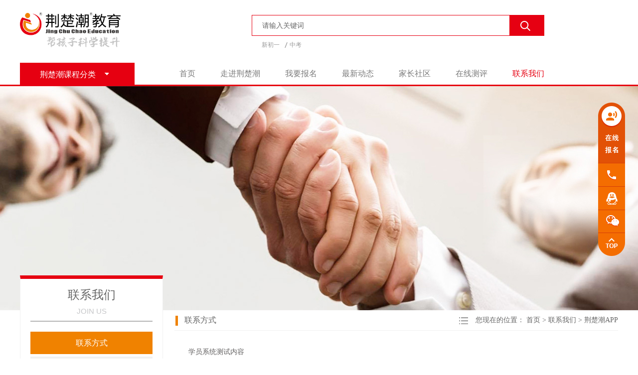

--- FILE ---
content_type: text/html;charset=utf-8
request_url: http://www.jingchuchao.com/contact.aspx?typeid=147&fid=t30:147:30
body_size: 11500
content:
<!DOCTYPE HTML PUBLIC "-//W3C//DTD HTML 4.01 Transitional//EN" "http://www.w3c.org/TR/1999/REC-html401-19991224/loose.dtd">


<html lang="zh-cn" xmlns="http://www.w3.org/1999/xhtml">
<head><title>
	荆楚潮APP - 湖北省为源教育投资有限公司 - 湖北省为源教育投资有限公司 - 湖北省为源教育投资有限公司
</title><meta name="keywords" content="荆楚潮APP,荆楚潮教育"/><meta name="description" content="荆楚潮APP,荆楚潮教育"/><meta name="mobile-agent" content="url=http://m.jingchuchao.com/m/contact.aspx?typeid=147&fid=t30:147:30" /><meta name="applicable-device" content="pc"><meta name="renderer" content="webkit" /><meta content="text/html; charset=utf-8" http-equiv="Content-Type" /><link id="css__contact" rel="stylesheet" type="text/css" href="https://0.rc.xiniu.com/g1/M00/43/81/CgAGTF2f9ySADP2mAABP2JqlHs4388.css?d=20220511023904" /><link rel="bookmark" href="/Images/logo.ico" /><link rel="shortcut icon" href="/Images/logo.ico" />
	
	<script type="text/javascript">var _jtime=new Date();function jqload(){window.jLoad=new Date()-_jtime;}function jqerror(){window.jLoad=-1;}</script>
    <script type="text/javascript" src="https://1.rc.xiniu.com/js/jq/jqueryV173.js" onload="jqload()" onerror="jqerror()" id="jquery"></script>
	<script type="text/javascript" src="https://1.rc.xiniu.com/js/pb/2/Public.js"></script>	
	<script type="text/javascript" src="https://1.rc.xiniu.com/js/tl/swfobject_modified.js"></script>
	<script type="text/javascript" src="https://1.rc.xiniu.com/js/tl/swfobject.js"></script>
	 
</head>
<body class="contact_body">
<form method="get" id="form1" name="form1" NavigateId="7" data-pid="02182182180145205204209202019820321601982030196210014501982102080" data-mid="02080145205204209202019820321601982030196210014501982102080">
<div class="aspNetHidden">
<input type="hidden" name="__VIEWSTATE" id="__VIEWSTATE" value="" />
</div>

  
        <div id="ea_h">
            <div class="top" >
                <div class="t_t" >

                    <div id="t_logo" class="t_logo"> 
                        
                        <div id="ea_l"><h1><a href="/" target="_self"><img alt="湖北省为源教育投资有限公司" src="https://0.rc.xiniu.com/g3/M00/1C/C9/CgAH5137O36AfTePAAEhDxDIs5k565.png" /></a></h1></div>
                         
                        
                    </div>


                    <div id="xn_h_12_wrap" class="xn_h_12_wrap"     >
                        
                         
                            <div id="EIMS_C_40000_Panel">
                                <ul id="EIMS_C_40000_Normall" class="xn_h_12_redlogin">
                                    <li id="EIMS_C_40000_normallName" class="xn_h_12_rlname"></li>
                                    <li id="EIMS_C_40000_normallName1" class="xn_h_12_rlname1"></li>
                                    <li class="xn_h_12_rllogin"><a href="login.aspx">登录</a></li>
                                    <li class="xn_h_12_rlreg"><a href="reg.aspx">注册</a></li>
                                </ul>
                                <ul id="EIMS_C_40000_Logined" class="xn_h_12_onlogin" style="display: none">
                                    <li class="xn_h_12_olwel"><span name="_onlogin1"> </span></li>
                                    <li class="xn_h_12_olname"><span id="EIMS_C_40000_loginedName"></span></li>
                                    <li class="xn_h_12_oltc"><a id="EIMS_C_40000_loginout" >退出</a></li>
                                </ul> 
                            </div>
                            
                        
                        
                    </div>


                    <div id="t_search" class="t_search">
                        <table cellspacing="0" cellpadding="0"  border="0"><tr>
<td>
<input name="ShoveWebControl_Search12$tbSearch" type="text" value="请输入关键词" id="ShoveWebControl_Search12_tbSearch" class="t_search_text" DefaultText="请输入关键词" onmousedown="if(this.value == &#39;请输入关键词&#39;){this.value = &#39;&#39;;}" onkeyup="ShoveEIMS3_OnKeyPress(event, &#39;img_ShoveWebControl_Search12&#39;)" onkeydown="ShoveEIMS3_OnKeyDown(event)" onblur="if(this.value == &#39;&#39; || this.value == &#39;请输入关键词&#39;){this.value = &#39;请输入关键词&#39;;}" /></td>
<td><img id="img_ShoveWebControl_Search12" border="0" src="https://1.rc.xiniu.com/rc/Heads/50556/images/ihpsp1_t_search_rbnt.png" alt="荆楚潮教育" LevelOneType="2" onclick="ShoveEIMS3_Transf(this,'search.aspx','ShoveWebControl_Search12_tbSearch','ShoveWebControl_Search12', true)" style="cursor:pointer;" /></td>
</tr></table>
<script type='text/javascript'>document.getElementById("ShoveWebControl_Search12_tbSearch").onkeydown=function(event){ var e=event || window.Event; if(e.keyCode==13){ e.returnValue = false;if(e.preventDefault){ e.preventDefault(); }}}</script>

                        
                    </div>


                    <div id="xn_h_10_wrap" class="xn_h_10_wrap"     >
                        
                        <div class="xn_h_10_mswenzi">
                            
                                <span name="_xn_h_10_mswenzi|">本周热门搜索：</span>
                            
                        </div>
                        <div class="xn_h_10_wbox">
                             
                                    <div class="xn_h_10_key">
                                        <a href='search.aspx?key=新初一'>
                                        新初一
                                        </a> 
                                    </div>
                                
                                    <div class="xn_h_10_key">
                                        <a href='search.aspx?key=中考'>
                                        中考
                                        </a> 
                                    </div>
                                
                        </div>
                        <div class="clear"></div>
                        
                         
                    </div>


                <div class="xn_h_43_wrap" id="xn_h_43_wrap"     >
                    
                    <div id="xn_h_43_btn" class="xn_h_43_btn">
                        <span class="xn_h_43_btntxt">
                            
                            <span name="_xn_h_43_xlcd">荆楚潮课程分类</span>
                            
                        </span>
                    </div>
                    <div class="xn_h_43_inner">
                        <ul class="xn_h_43_ul">
                            
                            <li class="xn_h_43_li">
                                <h3 class="xn_h_43_tbox">
                                    <span class="xn_h_43_title">
                                        <a href='products.aspx?TypeId=12&fid=t3:12:3'>小学频道 </a>
                                    </span>
                                    <p class="xn_h_43_t2box">
                                    
                                            <a href='products.aspx?TypeId=29&fid=t3:29:3'>一年级</a>
                                        
                                            <a href='products.aspx?TypeId=81&fid=t3:81:3'>二年级</a>
                                        
                                            <a href='products.aspx?TypeId=82&fid=t3:82:3'>三年级</a>
                                        
                                            <a href='products.aspx?TypeId=83&fid=t3:83:3'>四年级</a>
                                        
                                            <a href='products.aspx?TypeId=84&fid=t3:84:3'>五年级</a>
                                        
                                            <a href='products.aspx?TypeId=85&fid=t3:85:3'>六年级</a>
                                        
                                    </p>
                                </h3>
                                <ul class="xn_h_43_c2ul">
                                    
                                        <li class="xn_h_43_c2li">
                                            <span class="xn_h_43_c2title">
                                                <a href='products.aspx?TypeId=29&fid=t3:29:3'>一年级</a>
                                            </span>
                                            <div class="xn_h_43_c3box">
                                                
                                                    <span class="xn_h_43_c3title">
                                                        <a href='products.aspx?TypeId=30&fid=t3:30:3'>语文</a>
                                                    </span>
                                                    
                                                    <span class="xn_h_43_c3title">
                                                        <a href='products.aspx?TypeId=80&fid=t3:80:3'>数学</a>
                                                    </span>
                                                    
                                                    <span class="xn_h_43_c3title">
                                                        <a href='products.aspx?TypeId=88&fid=t3:88:3'>英语</a>
                                                    </span>
                                                    
                                            </div>
                                        </li>
                                        
                                        <li class="xn_h_43_c2li">
                                            <span class="xn_h_43_c2title">
                                                <a href='products.aspx?TypeId=81&fid=t3:81:3'>二年级</a>
                                            </span>
                                            <div class="xn_h_43_c3box">
                                                
                                                    <span class="xn_h_43_c3title">
                                                        <a href='products.aspx?TypeId=86&fid=t3:86:3'>语文 </a>
                                                    </span>
                                                    
                                                    <span class="xn_h_43_c3title">
                                                        <a href='products.aspx?TypeId=87&fid=t3:87:3'>数学</a>
                                                    </span>
                                                    
                                                    <span class="xn_h_43_c3title">
                                                        <a href='products.aspx?TypeId=89&fid=t3:89:3'>英语</a>
                                                    </span>
                                                    
                                            </div>
                                        </li>
                                        
                                        <li class="xn_h_43_c2li">
                                            <span class="xn_h_43_c2title">
                                                <a href='products.aspx?TypeId=82&fid=t3:82:3'>三年级</a>
                                            </span>
                                            <div class="xn_h_43_c3box">
                                                
                                                    <span class="xn_h_43_c3title">
                                                        <a href='products.aspx?TypeId=90&fid=t3:90:3'>语文 </a>
                                                    </span>
                                                    
                                                    <span class="xn_h_43_c3title">
                                                        <a href='products.aspx?TypeId=91&fid=t3:91:3'>数学</a>
                                                    </span>
                                                    
                                                    <span class="xn_h_43_c3title">
                                                        <a href='products.aspx?TypeId=92&fid=t3:92:3'>英语</a>
                                                    </span>
                                                    
                                            </div>
                                        </li>
                                        
                                        <li class="xn_h_43_c2li">
                                            <span class="xn_h_43_c2title">
                                                <a href='products.aspx?TypeId=83&fid=t3:83:3'>四年级</a>
                                            </span>
                                            <div class="xn_h_43_c3box">
                                                
                                                    <span class="xn_h_43_c3title">
                                                        <a href='products.aspx?TypeId=93&fid=t3:93:3'>语文 </a>
                                                    </span>
                                                    
                                                    <span class="xn_h_43_c3title">
                                                        <a href='products.aspx?TypeId=97&fid=t3:97:3'>数学</a>
                                                    </span>
                                                    
                                                    <span class="xn_h_43_c3title">
                                                        <a href='products.aspx?TypeId=98&fid=t3:98:3'>英语</a>
                                                    </span>
                                                    
                                            </div>
                                        </li>
                                        
                                        <li class="xn_h_43_c2li">
                                            <span class="xn_h_43_c2title">
                                                <a href='products.aspx?TypeId=84&fid=t3:84:3'>五年级</a>
                                            </span>
                                            <div class="xn_h_43_c3box">
                                                
                                                    <span class="xn_h_43_c3title">
                                                        <a href='products.aspx?TypeId=96&fid=t3:96:3'>语文 </a>
                                                    </span>
                                                    
                                                    <span class="xn_h_43_c3title">
                                                        <a href='products.aspx?TypeId=99&fid=t3:99:3'>数学</a>
                                                    </span>
                                                    
                                                    <span class="xn_h_43_c3title">
                                                        <a href='products.aspx?TypeId=100&fid=t3:100:3'>英语</a>
                                                    </span>
                                                    
                                            </div>
                                        </li>
                                        
                                        <li class="xn_h_43_c2li">
                                            <span class="xn_h_43_c2title">
                                                <a href='products.aspx?TypeId=85&fid=t3:85:3'>六年级</a>
                                            </span>
                                            <div class="xn_h_43_c3box">
                                                
                                                    <span class="xn_h_43_c3title">
                                                        <a href='products.aspx?TypeId=101&fid=t3:101:3'>语文 </a>
                                                    </span>
                                                    
                                                    <span class="xn_h_43_c3title">
                                                        <a href='products.aspx?TypeId=102&fid=t3:102:3'>数学</a>
                                                    </span>
                                                    
                                                    <span class="xn_h_43_c3title">
                                                        <a href='products.aspx?TypeId=103&fid=t3:103:3'>英语</a>
                                                    </span>
                                                    
                                            </div>
                                        </li>
                                        
                                </ul>
                            </li>
                            
                            <li class="xn_h_43_li">
                                <h3 class="xn_h_43_tbox">
                                    <span class="xn_h_43_title">
                                        <a href='products.aspx?TypeId=13&fid=t3:13:3'>初中频道</a>
                                    </span>
                                    <p class="xn_h_43_t2box">
                                    
                                            <a href='products.aspx?TypeId=31&fid=t3:31:3'>初一</a>
                                        
                                            <a href='products.aspx?TypeId=109&fid=t3:109:3'>初二</a>
                                        
                                            <a href='products.aspx?TypeId=116&fid=t3:116:3'>初三</a>
                                        
                                    </p>
                                </h3>
                                <ul class="xn_h_43_c2ul">
                                    
                                        <li class="xn_h_43_c2li">
                                            <span class="xn_h_43_c2title">
                                                <a href='products.aspx?TypeId=31&fid=t3:31:3'>初一</a>
                                            </span>
                                            <div class="xn_h_43_c3box">
                                                
                                                    <span class="xn_h_43_c3title">
                                                        <a href='products.aspx?TypeId=104&fid=t3:104:3'>数学</a>
                                                    </span>
                                                    
                                                    <span class="xn_h_43_c3title">
                                                        <a href='products.aspx?TypeId=105&fid=t3:105:3'>英语</a>
                                                    </span>
                                                    
                                            </div>
                                        </li>
                                        
                                        <li class="xn_h_43_c2li">
                                            <span class="xn_h_43_c2title">
                                                <a href='products.aspx?TypeId=109&fid=t3:109:3'>初二</a>
                                            </span>
                                            <div class="xn_h_43_c3box">
                                                
                                                    <span class="xn_h_43_c3title">
                                                        <a href='products.aspx?TypeId=111&fid=t3:111:3'>数学</a>
                                                    </span>
                                                    
                                                    <span class="xn_h_43_c3title">
                                                        <a href='products.aspx?TypeId=114&fid=t3:114:3'>物理</a>
                                                    </span>
                                                    
                                                    <span class="xn_h_43_c3title">
                                                        <a href='products.aspx?TypeId=112&fid=t3:112:3'>英语</a>
                                                    </span>
                                                    
                                            </div>
                                        </li>
                                        
                                        <li class="xn_h_43_c2li">
                                            <span class="xn_h_43_c2title">
                                                <a href='products.aspx?TypeId=116&fid=t3:116:3'>初三</a>
                                            </span>
                                            <div class="xn_h_43_c3box">
                                                
                                                    <span class="xn_h_43_c3title">
                                                        <a href='products.aspx?TypeId=118&fid=t3:118:3'>数学</a>
                                                    </span>
                                                    
                                                    <span class="xn_h_43_c3title">
                                                        <a href='products.aspx?TypeId=121&fid=t3:121:3'>物理</a>
                                                    </span>
                                                    
                                                    <span class="xn_h_43_c3title">
                                                        <a href='products.aspx?TypeId=120&fid=t3:120:3'>化学</a>
                                                    </span>
                                                    
                                                    <span class="xn_h_43_c3title">
                                                        <a href='products.aspx?TypeId=119&fid=t3:119:3'>英语</a>
                                                    </span>
                                                    
                                            </div>
                                        </li>
                                        
                                </ul>
                            </li>
                            
                            <li class="xn_h_43_li">
                                <h3 class="xn_h_43_tbox">
                                    <span class="xn_h_43_title">
                                        <a href='products.aspx?TypeId=11&fid=t3:11:3'>高中频道</a>
                                    </span>
                                    <p class="xn_h_43_t2box">
                                    
                                            <a href='products.aspx?TypeId=33&fid=t3:33:3'> 高一</a>
                                        
                                            <a href='products.aspx?TypeId=129&fid=t3:129:3'>高二</a>
                                        
                                    </p>
                                </h3>
                                <ul class="xn_h_43_c2ul">
                                    
                                        <li class="xn_h_43_c2li">
                                            <span class="xn_h_43_c2title">
                                                <a href='products.aspx?TypeId=33&fid=t3:33:3'> 高一</a>
                                            </span>
                                            <div class="xn_h_43_c3box">
                                                
                                                    <span class="xn_h_43_c3title">
                                                        <a href='products.aspx?TypeId=123&fid=t3:123:3'>数学</a>
                                                    </span>
                                                    
                                                    <span class="xn_h_43_c3title">
                                                        <a href='products.aspx?TypeId=126&fid=t3:126:3'>物理</a>
                                                    </span>
                                                    
                                                    <span class="xn_h_43_c3title">
                                                        <a href='products.aspx?TypeId=125&fid=t3:125:3'>化学</a>
                                                    </span>
                                                    
                                            </div>
                                        </li>
                                        
                                        <li class="xn_h_43_c2li">
                                            <span class="xn_h_43_c2title">
                                                <a href='products.aspx?TypeId=129&fid=t3:129:3'>高二</a>
                                            </span>
                                            <div class="xn_h_43_c3box">
                                                
                                                    <span class="xn_h_43_c3title">
                                                        <a href='products.aspx?TypeId=131&fid=t3:131:3'>数学</a>
                                                    </span>
                                                    
                                                    <span class="xn_h_43_c3title">
                                                        <a href='products.aspx?TypeId=134&fid=t3:134:3'>物理</a>
                                                    </span>
                                                    
                                                    <span class="xn_h_43_c3title">
                                                        <a href='products.aspx?TypeId=133&fid=t3:133:3'>化学</a>
                                                    </span>
                                                    
                                            </div>
                                        </li>
                                        
                                </ul>
                            </li>
                            
                            <li class="xn_h_43_li">
                                <h3 class="xn_h_43_tbox">
                                    <span class="xn_h_43_title">
                                        <a href='products.aspx?TypeId=143&fid=t3:143:3'>学习高手训练营</a>
                                    </span>
                                    <p class="xn_h_43_t2box">
                                    
                                    </p>
                                </h3>
                                <ul class="xn_h_43_c2ul">
                                    
                                </ul>
                            </li>
                            
                        </ul>
                    </div>
                    
                      
                </div>

</div>

                <div id="ea_n">

                    <div id="xn_n_14_wrap" class="xn_n_14_wrap">
                    	
                        <div class="xn_n_14_wrap_main">
                            <ul id="xn_n_14_VMenu1" class="type1Ul type1Ul_n000">
<li id="type1Li_n0" level=0 index=0 class="xn_n_14_wrap_menu1"><a href="/" target="_self" >首页</a></li>
<li id="type1Li_n1" level=0 data_id="1" type="n" index=1 class="xn_n_14_wrap_menu1">
<a href="about_complex.aspx?TypeId=1&FId=t1:1:1" rel="nofollow" target="_self"><span name="xn_n_14_VMenu123899918|T_Navigates|Id|1|Name">走进荆楚潮</span></a><ul id="type1Ul_t101" style="display:none" class="type1Ul type1Ul_t101">
<li id="type1Li_t101_1" data_id="1_1" class="xn_n_14_wrap_menu2" type="t" index=1 level=1><a href="about_complex.aspx?TypeId=1&FId=t1:1:1" rel="nofollow" target="_self"><span name="xn_n_14_VMenu1186781632|T_NewsTypes|Id|1|Name">品牌简介</span></a>
<ul id="type1Ul_t112" style="display:none" class="type1Ul type1Ul_t112">
<li id="type1Li_t112_1" data_id="1_142" class="xn_n_14_wrap_menu3" type="t" index=1 level=2><a href="about_complex.aspx?TypeId=142&FId=t1:142:1" rel="nofollow" target="_self"><span name="xn_n_14_VMenu1499509756|T_NewsTypes|Id|142|Name">发展历程</span></a>
<ul id="type1Ul_t11423" style="display:none" class="type1Ul type1Ul_t11423">
<li id="type1Li_t11423_1" data_id="1_145" class="xn_n_14_wrap_menu4" type="t" index=1 level=3><a href="about_complex.aspx?TypeId=145&FId=t1:145:1" rel="nofollow" target="_self"><span name="xn_n_14_VMenu161554960|T_NewsTypes|Id|145|Name">2018</span></a>
</li>
<li id="type1Li_t11423_2" data_id="1_144" class="xn_n_14_wrap_menu4" type="t" index=2 level=3><a href="about_complex.aspx?TypeId=144&FId=t1:144:1" rel="nofollow" target="_self"><span name="xn_n_14_VMenu117252982|T_NewsTypes|Id|144|Name">2017</span></a>
</li>
<li id="type1Li_t11423_3" data_id="1_143" class="xn_n_14_wrap_menu4" type="t" index=3 level=3><a href="about_complex.aspx?TypeId=143&FId=t1:143:1" rel="nofollow" target="_self"><span name="xn_n_14_VMenu1312046615|T_NewsTypes|Id|143|Name">2016</span></a>
</li>
<li id="type1Li_t11423_4" data_id="1_167" class="xn_n_14_wrap_menu4" type="t" index=4 level=3><a href="about_complex.aspx?TypeId=167&FId=t1:167:1" rel="nofollow" target="_self"><span name="xn_n_14_VMenu11262745041|T_NewsTypes|Id|167|Name">2015</span></a>
</li>
<li id="type1Li_t11423_5" data_id="1_166" class="xn_n_14_wrap_menu4" type="t" index=5 level=3><a href="about_complex.aspx?TypeId=166&FId=t1:166:1" rel="nofollow" target="_self"><span name="xn_n_14_VMenu12430891|T_NewsTypes|Id|166|Name">2014</span></a>
</li>
<li id="type1Li_t11423_6" data_id="1_165" class="xn_n_14_wrap_menu4" type="t" index=6 level=3><a href="about_complex.aspx?TypeId=165&FId=t1:165:1" rel="nofollow" target="_self"><span name="xn_n_14_VMenu1660639559|T_NewsTypes|Id|165|Name">2013</span></a>
</li>
<li id="type1Li_t11423_7" data_id="1_164" class="xn_n_14_wrap_menu4" type="t" index=7 level=3><a href="about_complex.aspx?TypeId=164&FId=t1:164:1" rel="nofollow" target="_self"><span name="xn_n_14_VMenu1386531756|T_NewsTypes|Id|164|Name">2012</span></a>
</li>
<li id="type1Li_t11423_8" data_id="1_163" class="xn_n_14_wrap_menu4" type="t" index=8 level=3><a href="about_complex.aspx?TypeId=163&FId=t1:163:1" rel="nofollow" target="_self"><span name="xn_n_14_VMenu1166375786|T_NewsTypes|Id|163|Name">2011</span></a>
</li>
<li id="type1Li_t11423_9" data_id="1_162" class="xn_n_14_wrap_menu4" type="t" index=9 level=3><a href="about_complex.aspx?TypeId=162&FId=t1:162:1" rel="nofollow" target="_self"><span name="xn_n_14_VMenu11701494848|T_NewsTypes|Id|162|Name">2007—2010</span></a>
</li>
<li id="type1Li_t11423_10" data_id="1_161" class="xn_n_14_wrap_menu4" type="t" index=10 level=3><a href="about_complex.aspx?TypeId=161&FId=t1:161:1" rel="nofollow" target="_self"><span name="xn_n_14_VMenu11489164230|T_NewsTypes|Id|161|Name">2004</span></a>
</li>
<li id="type1Li_t11423_11" data_id="1_160" class="xn_n_14_wrap_menu4" type="t" index=11 level=3><a href="about_complex.aspx?TypeId=160&FId=t1:160:1" rel="nofollow" target="_self"><span name="xn_n_14_VMenu11456952340|T_NewsTypes|Id|160|Name">1998</span></a>
</li>
</ul>
</li>
</ul>
</li>
<li id="type1Li_t101_2" data_id="1_141" class="xn_n_14_wrap_menu2" type="t" index=2 level=1><a href="about.aspx?TypeId=141&FId=t1:141:1" rel="nofollow" target="_self"><span name="xn_n_14_VMenu11033297305|T_NewsTypes|Id|141|Name">品牌故事</span></a>
</li>
<li id="type1Li_t101_3" data_id="1_140" class="xn_n_14_wrap_menu2" type="t" index=3 level=1><a href="about.aspx?TypeId=140&FId=t1:140:1" rel="nofollow" target="_self"><span name="xn_n_14_VMenu11908250449|T_NewsTypes|Id|140|Name">品牌优势</span></a>
</li>
<li id="type1Li_t101_4" data_id="1_3" class="xn_n_14_wrap_menu2" type="t" index=4 level=1><a href="honor.aspx?TypeID=3&fid=t1:3:1" rel="nofollow" target="_self"><span name="xn_n_14_VMenu11234669113|T_NewsTypes|Id|3|Name">品牌成果</span></a>
</li>
<li id="type1Li_t101_5" data_id="1_2" class="xn_n_14_wrap_menu2" type="t" index=5 level=1><a href="information.aspx?&FId=t1:2:1" target="_self"><span name="xn_n_14_VMenu11493195906|T_NewsTypes|Id|2|Name">品牌文化</span></a>
</li>
<li id="type1Li_t101_6" data_id="1_137" class="xn_n_14_wrap_menu2" type="t" index=6 level=1><a href="aboutxz.aspx?TypeId=137&FId=t1:137:1" rel="nofollow" target="_self"><span name="xn_n_14_VMenu11341414217|T_NewsTypes|Id|137|Name">校长介绍</span></a>
</li>
<li id="type1Li_t101_7" data_id="1_138" class="xn_n_14_wrap_menu2" type="t" index=7 level=1><a href="about.aspx?TypeId=138&FId=t1:138:1" rel="nofollow" target="_self"><span name="xn_n_14_VMenu11861358675|T_NewsTypes|Id|138|Name">校长专访</span></a>
</li>
</ul>
</li>
<li id="type1Li_n3" level=0 data_id="3" type="n" index=2 class="xn_n_14_wrap_menu1">
<a href="products.aspx?TypeId=12&FId=t3:12:3" target="_self"><span name="xn_n_14_VMenu11003683920|T_Navigates|Id|3|Name">我要报名</span></a><ul id="type1Ul_t301" style="display:none" class="type1Ul type1Ul_t301">
<li id="type1Li_t301_1" data_id="3_12" class="xn_n_14_wrap_menu2" type="t" index=1 level=1><a href="products.aspx?TypeId=12&FId=t3:12:3" target="_self"><span name="xn_n_14_VMenu1933803623|T_ProductTypes|Id|12|Name">小学频道</span></a>
<ul id="type1Ul_t3122" style="display:none" class="type1Ul type1Ul_t3122">
<li id="type1Li_t3122_1" data_id="3_29" class="xn_n_14_wrap_menu3" type="t" index=1 level=2><a href="products.aspx?TypeId=29&FId=t3:29:3" target="_self"><span name="xn_n_14_VMenu11947934179|T_ProductTypes|Id|29|Name">一年级</span></a>
<ul id="type1Ul_t3293" style="display:none" class="type1Ul type1Ul_t3293">
<li id="type1Li_t3293_1" data_id="3_30" class="xn_n_14_wrap_menu4" type="t" index=1 level=3><a href="products.aspx?TypeId=30&FId=t3:30:3" target="_self"><span name="xn_n_14_VMenu1557768021|T_ProductTypes|Id|30|Name">语文</span></a>
</li>
<li id="type1Li_t3293_2" data_id="3_80" class="xn_n_14_wrap_menu4" type="t" index=2 level=3><a href="products.aspx?TypeId=80&FId=t3:80:3" target="_self"><span name="xn_n_14_VMenu1279477721|T_ProductTypes|Id|80|Name">数学</span></a>
</li>
<li id="type1Li_t3293_3" data_id="3_88" class="xn_n_14_wrap_menu4" type="t" index=3 level=3><a href="products.aspx?TypeId=88&FId=t3:88:3" target="_self"><span name="xn_n_14_VMenu180937604|T_ProductTypes|Id|88|Name">英语</span></a>
</li>
</ul>
</li>
<li id="type1Li_t3122_2" data_id="3_81" class="xn_n_14_wrap_menu3" type="t" index=2 level=2><a href="products.aspx?TypeId=81&FId=t3:81:3" target="_self"><span name="xn_n_14_VMenu155388739|T_ProductTypes|Id|81|Name">二年级</span></a>
<ul id="type1Ul_t3813" style="display:none" class="type1Ul type1Ul_t3813">
<li id="type1Li_t3813_1" data_id="3_86" class="xn_n_14_wrap_menu4" type="t" index=1 level=3><a href="products.aspx?TypeId=86&FId=t3:86:3" target="_self"><span name="xn_n_14_VMenu1802941713|T_ProductTypes|Id|86|Name">语文</span></a>
</li>
<li id="type1Li_t3813_2" data_id="3_87" class="xn_n_14_wrap_menu4" type="t" index=2 level=3><a href="products.aspx?TypeId=87&FId=t3:87:3" target="_self"><span name="xn_n_14_VMenu1460141953|T_ProductTypes|Id|87|Name">数学</span></a>
</li>
<li id="type1Li_t3813_3" data_id="3_89" class="xn_n_14_wrap_menu4" type="t" index=3 level=3><a href="products.aspx?TypeId=89&FId=t3:89:3" target="_self"><span name="xn_n_14_VMenu1577019460|T_ProductTypes|Id|89|Name">英语</span></a>
</li>
</ul>
</li>
<li id="type1Li_t3122_3" data_id="3_82" class="xn_n_14_wrap_menu3" type="t" index=3 level=2><a href="products.aspx?TypeId=82&FId=t3:82:3" target="_self"><span name="xn_n_14_VMenu1232670257|T_ProductTypes|Id|82|Name">三年级</span></a>
<ul id="type1Ul_t3823" style="display:none" class="type1Ul type1Ul_t3823">
<li id="type1Li_t3823_1" data_id="3_90" class="xn_n_14_wrap_menu4" type="t" index=1 level=3><a href="products.aspx?TypeId=90&FId=t3:90:3" target="_self"><span name="xn_n_14_VMenu11444324399|T_ProductTypes|Id|90|Name">语文</span></a>
</li>
<li id="type1Li_t3823_2" data_id="3_91" class="xn_n_14_wrap_menu4" type="t" index=2 level=3><a href="products.aspx?TypeId=91&FId=t3:91:3" target="_self"><span name="xn_n_14_VMenu1797813134|T_ProductTypes|Id|91|Name">数学</span></a>
</li>
<li id="type1Li_t3823_3" data_id="3_92" class="xn_n_14_wrap_menu4" type="t" index=3 level=3><a href="products.aspx?TypeId=92&FId=t3:92:3" target="_self"><span name="xn_n_14_VMenu11859754343|T_ProductTypes|Id|92|Name">英语</span></a>
</li>
</ul>
</li>
<li id="type1Li_t3122_4" data_id="3_83" class="xn_n_14_wrap_menu3" type="t" index=4 level=2><a href="products.aspx?TypeId=83&FId=t3:83:3" target="_self"><span name="xn_n_14_VMenu11855316989|T_ProductTypes|Id|83|Name">四年级</span></a>
<ul id="type1Ul_t3833" style="display:none" class="type1Ul type1Ul_t3833">
<li id="type1Li_t3833_1" data_id="3_93" class="xn_n_14_wrap_menu4" type="t" index=1 level=3><a href="products.aspx?TypeId=93&FId=t3:93:3" target="_self"><span name="xn_n_14_VMenu1600853405|T_ProductTypes|Id|93|Name">语文</span></a>
</li>
<li id="type1Li_t3833_2" data_id="3_97" class="xn_n_14_wrap_menu4" type="t" index=2 level=3><a href="products.aspx?TypeId=97&FId=t3:97:3" target="_self"><span name="xn_n_14_VMenu148576099|T_ProductTypes|Id|97|Name">数学</span></a>
</li>
<li id="type1Li_t3833_3" data_id="3_98" class="xn_n_14_wrap_menu4" type="t" index=3 level=3><a href="products.aspx?TypeId=98&FId=t3:98:3" target="_self"><span name="xn_n_14_VMenu1501358265|T_ProductTypes|Id|98|Name">英语</span></a>
</li>
</ul>
</li>
<li id="type1Li_t3122_5" data_id="3_84" class="xn_n_14_wrap_menu3" type="t" index=5 level=2><a href="products.aspx?TypeId=84&FId=t3:84:3" target="_self"><span name="xn_n_14_VMenu1723613208|T_ProductTypes|Id|84|Name">五年级</span></a>
<ul id="type1Ul_t3843" style="display:none" class="type1Ul type1Ul_t3843">
<li id="type1Li_t3843_1" data_id="3_96" class="xn_n_14_wrap_menu4" type="t" index=1 level=3><a href="products.aspx?TypeId=96&FId=t3:96:3" target="_self"><span name="xn_n_14_VMenu11783620281|T_ProductTypes|Id|96|Name">语文</span></a>
</li>
<li id="type1Li_t3843_2" data_id="3_99" class="xn_n_14_wrap_menu4" type="t" index=2 level=3><a href="products.aspx?TypeId=99&FId=t3:99:3" target="_self"><span name="xn_n_14_VMenu1804205370|T_ProductTypes|Id|99|Name">数学</span></a>
</li>
<li id="type1Li_t3843_3" data_id="3_100" class="xn_n_14_wrap_menu4" type="t" index=3 level=3><a href="products.aspx?TypeId=100&FId=t3:100:3" target="_self"><span name="xn_n_14_VMenu1944477972|T_ProductTypes|Id|100|Name">英语</span></a>
</li>
</ul>
</li>
<li id="type1Li_t3122_6" data_id="3_85" class="xn_n_14_wrap_menu3" type="t" index=6 level=2><a href="products.aspx?TypeId=85&FId=t3:85:3" target="_self"><span name="xn_n_14_VMenu1309435603|T_ProductTypes|Id|85|Name">六年级</span></a>
<ul id="type1Ul_t3853" style="display:none" class="type1Ul type1Ul_t3853">
<li id="type1Li_t3853_1" data_id="3_101" class="xn_n_14_wrap_menu4" type="t" index=1 level=3><a href="products.aspx?TypeId=101&FId=t3:101:3" target="_self"><span name="xn_n_14_VMenu1502922436|T_ProductTypes|Id|101|Name">语文</span></a>
</li>
<li id="type1Li_t3853_2" data_id="3_102" class="xn_n_14_wrap_menu4" type="t" index=2 level=3><a href="products.aspx?TypeId=102&FId=t3:102:3" target="_self"><span name="xn_n_14_VMenu1773861121|T_ProductTypes|Id|102|Name">数学</span></a>
</li>
<li id="type1Li_t3853_3" data_id="3_103" class="xn_n_14_wrap_menu4" type="t" index=3 level=3><a href="products.aspx?TypeId=103&FId=t3:103:3" target="_self"><span name="xn_n_14_VMenu11325348229|T_ProductTypes|Id|103|Name">英语</span></a>
</li>
</ul>
</li>
</ul>
</li>
<li id="type1Li_t301_2" data_id="3_13" class="xn_n_14_wrap_menu2" type="t" index=2 level=1><a href="products.aspx?TypeId=13&FId=t3:13:3" target="_self"><span name="xn_n_14_VMenu1525933871|T_ProductTypes|Id|13|Name">初中频道</span></a>
<ul id="type1Ul_t3132" style="display:none" class="type1Ul type1Ul_t3132">
<li id="type1Li_t3132_1" data_id="3_31" class="xn_n_14_wrap_menu3" type="t" index=1 level=2><a href="products.aspx?TypeId=31&FId=t3:31:3" target="_self"><span name="xn_n_14_VMenu111843603|T_ProductTypes|Id|31|Name">初一</span></a>
<ul id="type1Ul_t3313" style="display:none" class="type1Ul type1Ul_t3313">
<li id="type1Li_t3313_1" data_id="3_104" class="xn_n_14_wrap_menu4" type="t" index=1 level=3><a href="products.aspx?TypeId=104&FId=t3:104:3" target="_self"><span name="xn_n_14_VMenu11215700937|T_ProductTypes|Id|104|Name">数学</span></a>
</li>
<li id="type1Li_t3313_2" data_id="3_105" class="xn_n_14_wrap_menu4" type="t" index=2 level=3><a href="products.aspx?TypeId=105&FId=t3:105:3" target="_self"><span name="xn_n_14_VMenu11819439901|T_ProductTypes|Id|105|Name">英语</span></a>
</li>
</ul>
</li>
<li id="type1Li_t3132_2" data_id="3_109" class="xn_n_14_wrap_menu3" type="t" index=2 level=2><a href="products.aspx?TypeId=109&FId=t3:109:3" target="_self"><span name="xn_n_14_VMenu11022956224|T_ProductTypes|Id|109|Name">初二</span></a>
<ul id="type1Ul_t31093" style="display:none" class="type1Ul type1Ul_t31093">
<li id="type1Li_t31093_1" data_id="3_111" class="xn_n_14_wrap_menu4" type="t" index=1 level=3><a href="products.aspx?TypeId=111&FId=t3:111:3" target="_self"><span name="xn_n_14_VMenu11059230693|T_ProductTypes|Id|111|Name">数学</span></a>
</li>
<li id="type1Li_t31093_2" data_id="3_114" class="xn_n_14_wrap_menu4" type="t" index=2 level=3><a href="products.aspx?TypeId=114&FId=t3:114:3" target="_self"><span name="xn_n_14_VMenu1120997356|T_ProductTypes|Id|114|Name">物理</span></a>
</li>
<li id="type1Li_t31093_3" data_id="3_112" class="xn_n_14_wrap_menu4" type="t" index=3 level=3><a href="products.aspx?TypeId=112&FId=t3:112:3" target="_self"><span name="xn_n_14_VMenu11328025304|T_ProductTypes|Id|112|Name">英语</span></a>
</li>
</ul>
</li>
<li id="type1Li_t3132_3" data_id="3_116" class="xn_n_14_wrap_menu3" type="t" index=3 level=2><a href="products.aspx?TypeId=116&FId=t3:116:3" target="_self"><span name="xn_n_14_VMenu1435835334|T_ProductTypes|Id|116|Name">初三</span></a>
<ul id="type1Ul_t31163" style="display:none" class="type1Ul type1Ul_t31163">
<li id="type1Li_t31163_1" data_id="3_118" class="xn_n_14_wrap_menu4" type="t" index=1 level=3><a href="products.aspx?TypeId=118&FId=t3:118:3" target="_self"><span name="xn_n_14_VMenu11237579942|T_ProductTypes|Id|118|Name">数学</span></a>
</li>
<li id="type1Li_t31163_2" data_id="3_121" class="xn_n_14_wrap_menu4" type="t" index=2 level=3><a href="products.aspx?TypeId=121&FId=t3:121:3" target="_self"><span name="xn_n_14_VMenu1386331100|T_ProductTypes|Id|121|Name">物理</span></a>
</li>
<li id="type1Li_t31163_3" data_id="3_120" class="xn_n_14_wrap_menu4" type="t" index=3 level=3><a href="products.aspx?TypeId=120&FId=t3:120:3" target="_self"><span name="xn_n_14_VMenu12089225382|T_ProductTypes|Id|120|Name">化学</span></a>
</li>
<li id="type1Li_t31163_4" data_id="3_119" class="xn_n_14_wrap_menu4" type="t" index=4 level=3><a href="products.aspx?TypeId=119&FId=t3:119:3" target="_self"><span name="xn_n_14_VMenu11929560886|T_ProductTypes|Id|119|Name">英语</span></a>
</li>
</ul>
</li>
</ul>
</li>
<li id="type1Li_t301_3" data_id="3_11" class="xn_n_14_wrap_menu2" type="t" index=3 level=1><a href="products.aspx?TypeId=11&FId=t3:11:3" target="_self"><span name="xn_n_14_VMenu12083799025|T_ProductTypes|Id|11|Name">高中频道</span></a>
<ul id="type1Ul_t3112" style="display:none" class="type1Ul type1Ul_t3112">
<li id="type1Li_t3112_1" data_id="3_33" class="xn_n_14_wrap_menu3" type="t" index=1 level=2><a href="products.aspx?TypeId=33&FId=t3:33:3" target="_self"><span name="xn_n_14_VMenu1256657876|T_ProductTypes|Id|33|Name">高一</span></a>
<ul id="type1Ul_t3333" style="display:none" class="type1Ul type1Ul_t3333">
<li id="type1Li_t3333_1" data_id="3_123" class="xn_n_14_wrap_menu4" type="t" index=1 level=3><a href="products.aspx?TypeId=123&FId=t3:123:3" target="_self"><span name="xn_n_14_VMenu1459803328|T_ProductTypes|Id|123|Name">数学</span></a>
</li>
<li id="type1Li_t3333_2" data_id="3_126" class="xn_n_14_wrap_menu4" type="t" index=2 level=3><a href="products.aspx?TypeId=126&FId=t3:126:3" target="_self"><span name="xn_n_14_VMenu11689772585|T_ProductTypes|Id|126|Name">物理</span></a>
</li>
<li id="type1Li_t3333_3" data_id="3_125" class="xn_n_14_wrap_menu4" type="t" index=3 level=3><a href="products.aspx?TypeId=125&FId=t3:125:3" target="_self"><span name="xn_n_14_VMenu183620099|T_ProductTypes|Id|125|Name">化学</span></a>
</li>
</ul>
</li>
<li id="type1Li_t3112_2" data_id="3_129" class="xn_n_14_wrap_menu3" type="t" index=2 level=2><a href="products.aspx?TypeId=129&FId=t3:129:3" target="_self"><span name="xn_n_14_VMenu1153861499|T_ProductTypes|Id|129|Name">高二</span></a>
<ul id="type1Ul_t31293" style="display:none" class="type1Ul type1Ul_t31293">
<li id="type1Li_t31293_1" data_id="3_131" class="xn_n_14_wrap_menu4" type="t" index=1 level=3><a href="products.aspx?TypeId=131&FId=t3:131:3" target="_self"><span name="xn_n_14_VMenu1869535034|T_ProductTypes|Id|131|Name">数学</span></a>
</li>
<li id="type1Li_t31293_2" data_id="3_134" class="xn_n_14_wrap_menu4" type="t" index=2 level=3><a href="products.aspx?TypeId=134&FId=t3:134:3" target="_self"><span name="xn_n_14_VMenu1903681714|T_ProductTypes|Id|134|Name">物理</span></a>
</li>
<li id="type1Li_t31293_3" data_id="3_133" class="xn_n_14_wrap_menu4" type="t" index=3 level=3><a href="products.aspx?TypeId=133&FId=t3:133:3" target="_self"><span name="xn_n_14_VMenu11776893534|T_ProductTypes|Id|133|Name">化学</span></a>
</li>
</ul>
</li>
</ul>
</li>
<li id="type1Li_t301_4" data_id="3_143" class="xn_n_14_wrap_menu2" type="t" index=4 level=1><a href="products.aspx?TypeId=143&FId=t3:143:3" target="_self"><span name="xn_n_14_VMenu11749118998|T_ProductTypes|Id|143|Name">学习高手训练营</span></a>
</li>
</ul>
</li>
<li id="type1Li_n2" level=0 data_id="2" type="n" index=3 class="xn_n_14_wrap_menu1">
<a href="news_complex.aspx?FId=n2:2:2" target="_self"><span name="xn_n_14_VMenu1432443900|T_Navigates|Id|2|Name">最新动态</span></a><ul id="type1Ul_t201" style="display:none" class="type1Ul type1Ul_t201">
<li id="type1Li_t201_1" data_id="2_4" class="xn_n_14_wrap_menu2" type="t" index=1 level=1><a href="news.aspx?TypeId=4&FId=t2:4:2" target="_self"><span name="xn_n_14_VMenu11859674350|T_NewsTypes|Id|4|Name">最新通知</span></a>
</li>
<li id="type1Li_t201_2" data_id="2_5" class="xn_n_14_wrap_menu2" type="t" index=2 level=1><a href="case.aspx?FId=n4:4:4" target="_self"><span name="xn_n_14_VMenu1733310848|T_NewsTypes|Id|5|Name">主题活动</span></a>
</li>
<li id="type1Li_t201_3" data_id="2_150" class="xn_n_14_wrap_menu2" type="t" index=3 level=1><a href="news.aspx?TypeId=150&FId=t2:150:2" target="_self"><span name="xn_n_14_VMenu1769582698|T_NewsTypes|Id|150|Name">升学资讯</span></a>
<ul id="type1Ul_t21502" style="display:none" class="type1Ul type1Ul_t21502">
<li id="type1Li_t21502_1" data_id="2_157" class="xn_n_14_wrap_menu3" type="t" index=1 level=2><a href="news.aspx?TypeId=157&FId=t2:157:2" target="_self"><span name="xn_n_14_VMenu11705277583|T_NewsTypes|Id|157|Name">小学</span></a>
</li>
<li id="type1Li_t21502_2" data_id="2_156" class="xn_n_14_wrap_menu3" type="t" index=2 level=2><a href="news.aspx?TypeId=156&FId=t2:156:2" target="_self"><span name="xn_n_14_VMenu11057153305|T_NewsTypes|Id|156|Name">小升初</span></a>
</li>
<li id="type1Li_t21502_3" data_id="2_155" class="xn_n_14_wrap_menu3" type="t" index=3 level=2><a href="news.aspx?TypeId=155&FId=t2:155:2" target="_self"><span name="xn_n_14_VMenu159205948|T_NewsTypes|Id|155|Name">初中</span></a>
</li>
<li id="type1Li_t21502_4" data_id="2_154" class="xn_n_14_wrap_menu3" type="t" index=4 level=2><a href="news.aspx?TypeId=154&FId=t2:154:2" target="_self"><span name="xn_n_14_VMenu1624368020|T_NewsTypes|Id|154|Name">中考</span></a>
</li>
<li id="type1Li_t21502_5" data_id="2_153" class="xn_n_14_wrap_menu3" type="t" index=5 level=2><a href="news.aspx?TypeId=153&FId=t2:153:2" target="_self"><span name="xn_n_14_VMenu11445011743|T_NewsTypes|Id|153|Name">高中</span></a>
</li>
<li id="type1Li_t21502_6" data_id="2_152" class="xn_n_14_wrap_menu3" type="t" index=6 level=2><a href="news.aspx?TypeId=152&FId=t2:152:2" target="_self"><span name="xn_n_14_VMenu11931390547|T_NewsTypes|Id|152|Name">高考</span></a>
</li>
<li id="type1Li_t21502_7" data_id="2_172" class="xn_n_14_wrap_menu3" type="t" index=7 level=2><a href="news.aspx?TypeId=172&FId=t2:172:2" target="_self"><span name="xn_n_14_VMenu11101613139|T_NewsTypes|Id|172|Name">初升高</span></a>
</li>
</ul>
</li>
<li id="type1Li_t201_4" data_id="2_170" class="xn_n_14_wrap_menu2" type="t" index=4 level=1><a href="news.aspx?TypeId=170&FId=t2:170:2" target="_self"><span name="xn_n_14_VMenu11702487380|T_NewsTypes|Id|170|Name">课程查询</span></a>
<ul id="type1Ul_t21702" style="display:none" class="type1Ul type1Ul_t21702">
<li id="type1Li_t21702_1" data_id="2_171" class="xn_n_14_wrap_menu3" type="t" index=1 level=2><a href="news.aspx?TypeId=171&FId=t2:171:2" target="_self"><span name="xn_n_14_VMenu143545136|T_NewsTypes|Id|171|Name">2020暑期课程大纲</span></a>
</li>
<li id="type1Li_t21702_2" data_id="2_173" class="xn_n_14_wrap_menu3" type="t" index=2 level=2><a href="news.aspx?TypeId=173&FId=t2:173:2" target="_self"><span name="xn_n_14_VMenu11734724423|T_NewsTypes|Id|173|Name">2020暑期课表查询</span></a>
</li>
</ul>
</li>
<li id="type1Li_t201_5" data_id="2_126" class="xn_n_14_wrap_menu2" type="t" index=5 level=1><a href="down_complex.aspx?FId=n14:14:14" rel="nofollow" target="_self"><span name="xn_n_14_VMenu1788185699|T_NewsTypes|Id|126|Name">学科资料</span></a>
</li>
</ul>
</li>
<li id="type1Li_t2800_4" data_id="28_21" class="xn_n_14_wrap_menu1" type="t" index=4 level=0><a href="/index.aspx" target="_self"><span name="xn_n_14_VMenu11701546883|T_ProductTypes|Id|21|Name">家长社区</span></a>
</li>
<li id="type1Li_t2800_5" data_id="28_62" class="xn_n_14_wrap_menu1" type="t" index=5 level=0><a href="/index.aspx" target="_self"><span name="xn_n_14_VMenu11320923211|T_ProductTypes|Id|62|Name">在线测评</span></a>
</li>
</li>
<li id="type1Li_n8" level=0 data_id="8" type="n" index=6 class="xn_n_14_wrap_menu1">
<a href="contact.aspx?TypeId=13&FId=t7:13:7" rel="nofollow" target="_self"><span name="xn_n_14_VMenu11323327043|T_Navigates|Id|8|Name">联系我们</span></a></li>
</ul>
<script type="text/javascript">var xn_n_14_VMenu1={normal:{class1:'xn_n_14_wrap_menu1',class2:'xn_n_14_wrap_menu2',class3:'xn_n_14_wrap_menu3',class4:'xn_n_14_wrap_menu4',class5:'xn_n_14_wrap_menu5',class6:'xn_n_14_wrap_menu6'},visited:{class1:'xn_n_14_wrap_menu1_2',class2:'xn_n_14_wrap_menu2_2',class3:'xn_n_14_wrap_menu3_2',class4:'xn_n_14_wrap_menu4_2',class5:'xn_n_14_wrap_menu5_2',class6:'xn_n_14_wrap_menu6_2',class6:'xn_n_14_wrap_menu6_2'},home:{defaultClass:'xn_n_14_wrap_menu1',visitedClass:'xn_n_14_wrap_menu1_2'},content:{defaultClass:'',visitedClass:'',focusClass:''},focus:{class1:'xn_n_14_wrap_menu1_cur',class2:'xn_n_14_wrap_menu2_cur',class3:'xn_n_14_wrap_menu3_cur',class4:'xn_n_14_wrap_menu4_cur',class5:'xn_n_14_wrap_menu5_cur',class6:'xn_n_14_wrap_menu6_cur'},beforeTag:{packUpClass:'',packDownClass:''},expendEffect:1,aniEffect:3,fIdParam:'FId',topUlId:'xn_n_14_VMenu1',homeLiId:'type1Li_n0'};xn_n_14_VMenu1.menu=new BaseControlMenu();xn_n_14_VMenu1.menu.Init('xn_n_14_VMenu1',xn_n_14_VMenu1);xn_n_14_VMenu1.menu.InitMenu('type1Ul_n000',xn_n_14_VMenu1);</script>
                        </div>
                    	
                        
                    </div>

</div>
                
            </div>
        </div>
        
  
        <div id="ea_ba">

            <div id="contact_banner" class="contact_banner">
                <div class="contact_banner_m">
                    <img  data-original="https://1.rc.xiniu.com/rc/Banners/50560/images/ibpsp1_contact_banner.jpg" alt="" />
                </div>
                
            </div>

        </div>
        
  
        <div id="ea_c">
            <div class="n_main" >
                <div class="n_content" >
                    <div class="n_content_left" >

                        <div id="n_content_left_t" class="n_content_left_t">
                            <span class="n_content_left_t1">
                                <span id='ShoveWebControl_Text33'>联系我们</span>
                            </span><span class="n_content_left_t2">
                                
                                <span name="_nleft_n_name1">JOIN US</span>
                                
                            </span>
							
                        </div>


                        <div id="n_content_left_cnt" class="n_content_left_cnt">
                            <ul id="ShoveWebControl_VMenu2" class="left_typeUl left_typeUl_n000" style="display:none">
<ul id="left_typeUl_t700" class="left_typeUl left_typeUl_t700">
<li id="left_typeLi_t700_1" data_id="7_13" class="left_menu1" type="t" index=1 level=0><a href="contact.aspx?TypeId=13&FId=t7:13:7" rel="nofollow" target="_self"><span name="ShoveWebControl_VMenu2286214864|T_NewsTypes|Id|13|Name">联系方式</span></a>
</li>
<li id="left_typeLi_t700_2" data_id="7_127" class="left_menu1" type="t" index=2 level=0><a href="sv.aspx?Fid=n8:8:8" target="_self"><span name="ShoveWebControl_VMenu21778690625|T_NewsTypes|Id|127|Name">校区地图</span></a>
</li>
<li id="left_typeLi_t700_3" data_id="7_128" class="left_menu1" type="t" index=3 level=0><a href="job.aspx?FId=n11:11:11" rel="nofollow" target="_self"><span name="ShoveWebControl_VMenu21819120564|T_NewsTypes|Id|128|Name">诚聘英才</span></a>
</li>
</ul>
</ul>
<script type="text/javascript">var ShoveWebControl_VMenu2={normal:{class1:'left_menu1',class2:'left_menu2',class3:'left_menu3',class4:'left_menu4',class5:'left_menu5',class6:'left_menu6'},visited:{class1:'left_menu1_2',class2:'left_menu2_2',class3:'left_menu3_2',class4:'left_menu4_2',class5:'left_menu5_2',class6:'left_menu6_2',class6:'left_menu6_2'},home:{defaultClass:'nav_menu1',visitedClass:'nav_menu1_2'},content:{defaultClass:'',visitedClass:'',focusClass:''},focus:{class1:'left_menu1_cur',class2:'left_menu2_cur',class3:'left_menu3_cur',class4:'left_menu4_cur',class5:'left_menu5_cur',class6:'left_menu6_cur'},beforeTag:{packUpClass:'',packDownClass:''},expendEffect:1,aniEffect:2,fIdParam:'FId',topUlId:'ShoveWebControl_VMenu2'};ShoveWebControl_VMenu2.menu=new BaseControlMenu();ShoveWebControl_VMenu2.menu.Init('ShoveWebControl_VMenu2',ShoveWebControl_VMenu2);;</script>
							
                        </div>


                        <div id="n_content_left_tel" class="n_content_left_tel">
                                <img border="0" src="https://0.rc.xiniu.com/g3/M00/72/5E/CgAH6F9QVzyAL5ovAAAwAgLmjjE391.jpg" />
                                <span class="n_content_telt"><font><span name="_nleft_n_telt2|" >咨询微信：</span></font>
                                <span name="_nleft_n_telt|" >jccyou1998</span>
                            </span>
                            
                        </div>

</div>
                    <div class="n_content_right" >
                        <div class="n_content_right_name" >

                            <div id="n_content_right_name_l" class="n_content_right_name_l">
                                <span class="n_content_right_name_l1">
                                     <span id="xn_c_75_rightname">联系方式</span>
                                </span>                               
                                <span class="n_content_right_name_l2">
                                    
                                    <span name="typename1" class="typename1">
                                    </span>   
                                              
                                </span>                
								
                            </div>


                            <div id="n_content_right_name_r" class="n_content_right_name_r"> 
                                <ul>
                                    <li><span class="n_r_wz1">
                                        
                                        <span name="_n_r_wz1">您现在的位置：</span>
                                        
                                    </span><span class="n_r_wz2">
                                        <a href="/">
                                            <span name="_n_r_wz2">首页</span>
                                            </a>
                                    </span><span class="n_r_wz3">&gt;</span>
                                   <span class="n_r_wz4">
                                            <span id='ShoveWebControl_Text_news'><a href="sv.aspx?Fid=n8:8:8" target="_self">联系我们</a></span>
                                        </span>
                                        <span class="n_r_wz5">&gt;</span>
                                        <span class="n_r_wz6">
                                            <a href="contact.aspx?TypeId=147&FId=t30:147:30" class="curr1">荆楚潮APP</a>
                                        </span>
                                    </li>
                                    <li>
                                        <img src="https://1.rc.xiniu.com/rc/Contents/50581/images/icpsp1_n_right_wz.png" alt="" />
                                    </li>
                                </ul>
								
                            </div>

</div>
                        <div class="n_content_right_m" >
                        
<div id="lxwm_cont" class="lxwm_cont">
    <span id='ShoveWebControl_Text2'><p>学员系统测试内容</p></span>
	
</div>


                            <div id="xn_c_contact_1_wrap" class="xn_c_contact_1_wrap"     >
                                <div id="EIMS_C_1_4Panel" class="EIMS_C_1_4_box">
                                 
                                    <div class="xn_c_contact_1_feedback">
                                        
                                        <div class="EIMS_C_1_4_box">
                                            <div id="EIMS_C_1_4_Show" class="EIMS_C_1_4_DIV">
                                                <ul class="contfeed_ulname">
                                                    <li class="contfeed_namewz">
                                                        
                                                        <span name="_contfeed_namewz">
                                                        您的姓名：
                                                        </span>
                                                        
                                                    </li> 
                                                    <li class="contfeed_nametex">
                                                        <input name="EIMS_C_1_4_Name" type="text" id="EIMS_C_1_4_Name" FoundField="" CompareWay="2" />
                                                        <b class="bt">*</b> 
                                                    </li>
                                                </ul>
                                                <ul class="contfeed_ulcomp">
                                                    <li class="contfeed_compwz">
                                                        
                                                        <span name="_contfeed_compwz">
                                                        在读学校：
                                                        </span>
                                                        
                                                    </li> 
                                                    <li class="contfeed_comptext">
                                                        <input name="EIMS_C_1_4_Company" type="text" id="EIMS_C_1_4_Company" FoundField="" CompareWay="2" />
                                                        <b class="bt">*</b> 
                                                    </li>
                                                </ul>
                                                <ul class="contfeed_ultitle">
                                                    <li class="contfeed_titlewz">
                                                        
                                                        <span name="_contfeed_titlewz">
                                                        在读年级：
                                                        </span>
                                                        
                                                    </li> 
                                                    <li class="contfeed_titletext">
                                                        <input name="EIMS_C_1_4_Title" type="text" id="EIMS_C_1_4_Title" FoundField="" CompareWay="2" />
                                                       
                                                    </li>
                                                </ul>
                                                <ul class="contfeed_ultel">
                                                    <li class="contfeed_telwz">
                                                        
                                                        <span name="_contfeed_telwz">
                                                        联系方式：
                                                        </span>
                                                        
                                                    </li> 
                                                    <li class="contfeed_teltext">
                                                        <input name="EIMS_C_1_4_Tel" type="text" id="EIMS_C_1_4_Tel" FoundField="" CompareWay="2" />
                                                        <b class="bt">*</b> 
                                                    </li>
                                                </ul>
                                                <ul class="contfeed_ulcont">
                                                    <li class="contfeed_contwz">
                                                        
                                                        <span name="_contfeed_contwz">
                                                    留言内容：
                                                        </span>
                                                    </li> 
                                                    <li class="contfeed_conttext">
                                                        <textarea name="EIMS_C_1_4_Content" rows="2" cols="20" id="EIMS_C_1_4_Content" class="inputk" FoundField="" CompareWay="2" style="height:83px;">
</textarea>
                                                        <b class="bt">*</b> 
                                                    </li>
                                                </ul>
                                            </div>
                                        </div>
                                    </div>
                                    <div class="EIMS_C_1_4_Check_box">
                                        
                                    </div>
                                    <div class="online_but">
                                            <input type="submit" name="EIMS_C_1_4_Submit" value="提交" onclick="return EIMS_C_1_4_Check();" id="EIMS_C_1_4_Submit" /> 
                                        <input type="submit" name="EIMS_C_1_4_Reset" value="" onclick="this.form.reset();return false;" id="EIMS_C_1_4_Reset" />
                                    </div>
                                </div>
                                    <script language="javascript" type="text/javascript">
                                        function EIMS_C_1_4_Check() {
                                            if (document.form1.EIMS_C_1_4_Name.value == "") {
                                                alert("请输入您的姓名");
                                                return false;
                                            }
											if (document.form1.EIMS_C_1_4_Company.value == "") {
                                                alert("请输入在读学校");
                                                return false;
                                            }
var isMobile = /^1[3-8]{1}\d{9}$/;
var isNumber = /^[0-9]*$/;  //11位数
var isNum = /^[0-9]*[1-9][0-9]*$/; //自然数
var isLetter=/[^0-9.]/g;
var msgMobile = $("#EIMS_C_1_4_Tel"); //用户手机号
if (msgMobile.val() == "") {
alert("请输入您的联系电话！");
return false;
}
if (isLetter.test(msgMobile.val())) {
alert("电话号码格式不正确！");
return false;
}
if (isNum.test(msgMobile.val())) {
if (!isNumber.test(msgMobile.val())) {
alert("手机号码应为11位数字，以13/14/15/17/18开头！");
return false;
}
if (!isMobile.test(msgMobile.val())) {
alert("手机号码格式不正确，请重新输入！");
return false;
}
}
                                            if (document.form1.EIMS_C_1_4_Content.value == "") {
                                                alert("请输入您的咨询内容");
                                                return false;
                                            }
                                            $("#EIMS_C_1_4_hdaddress").val($("#EIMS_C_1_4_Province").find("option:selected").text() + $("#EIMS_C_1_4_City").find("option:selected").text() + $("#EIMS_C_1_4_Area").find("option:selected").text() + $("#EIMS_C_1_4_Address").val());
                                        }
                                    </script>
                                    
                                    
                            </div>

</div>
                    </div>
                    <div class="clear"></div>
                </div>
            </div>
        </div>
        
  
        <div id="ea_b">
        
                <div id="xn_f_21_wrap" class="xn_f_21_wrap"     >
                    
                    
                        <div class="xn_f_21_xhbox">
                            <a rel="nofollow" href='' target="_blank"></a>
                        </div>
                        
                        <div class="xn_f_21_xhbox">
                            <a rel="nofollow" href='' target="_blank"></a>
                        </div>
                        
                        <div class="xn_f_21_xhbox">
                            <a rel="nofollow" href='' target="_blank"></a>
                        </div>
                        
                        <div class="xn_f_21_xhbox">
                            <a rel="nofollow" href='' target="_blank"></a>
                        </div>
                        
                        <div class="xn_f_21_xhbox">
                            <a rel="nofollow" href='' target="_blank"></a>
                        </div>
                        
                        <div class="xn_f_21_xhbox">
                            <a rel="nofollow" href='' target="_blank"></a>
                        </div>
                        
                    
                </div>

            <div class="foot" >
                <div class="foot_c" >
                
<div class="add_footlogo" >
	<img src="https://0.rc.xiniu.com/g2/M00/12/14/CgAGe1xilsOAL0YLAABEGegyEkg343.png">
</div>


                    <div id="foot_tel" class="foot_tel">
                        <div class="foot_tel_f">
                            <div class="foot_phone">
                                <span name="_foot_tel2|">招生热线/Hotline</span>
                            </div>
                            <div class="foot_fax">
                                <span name="_foot_tel3|" >18062567915</span>
                            </div>
                            <div class="foot_add">
                                <span name="_foot_tel1|" >地址：中国·武汉·江汉区淮海路泛海国际soho城7栋3层</span>
                            </div>
                            <div class="foot_zip">
                            <span name="_foot_tel4|" >咨询QQ：2376901253&nbsp; &nbsp; &nbsp; 咨询微信号：jccxsc1998</span>
                        </div>
                            
                        </div>
                        
                        
                    </div>


<div class="add_footermw" >
    <ul>
        <li>
        <img src="https://0.rc.xiniu.com/g1/M00/42/AD/CgAGS12e2NeAHsUrAAAaK9_TMdg031.jpg">
        <span name="_erm1" >荆楚潮教育</span>
        </li>
        <li>
        <img src="https://0.rc.xiniu.com/g1/M00/42/BD/CgAGS12e5ASAd7_DAAA_FzKjXt4603.png">
        <span name="_erm2" >&nbsp;本质在线</span>
        </li>
        <li>
        <img src="https://0.rc.xiniu.com/g2/M00/52/DD/CgAGe2DK_AmAHlZzAAFq-o8EgIg020.jpg">
        <span name="_erm3" >荆楚潮视频号</span>
        </li>
    </ul>
</div>


                    <div class="xn_f_1_warp" id="xn_f_1_warp"      >
                        
                        <div class="xn_f_1_box">
                            
                        </div>
                        
                    </div>


                    <div class="xn_f_2_warp" id="xn_f_2_warp"      >
                        
                        <div class="xn_f_2_box">
                            
                        </div>
                        
                    </div>

</div>

<div class="index_foot" id="index_foot" >
	<div class="index_foot_box">
    
                    <div id="foot_copy" class="foot_copy">
                        <div class="foot_copy_name">
                            <span name="_foot_copy1|" >Copyright ©2019 湖北省为源教育投资有限公司</span>
                        </div>
                        <div class="foot_copy_ba">
                            <a rel="nofollow" href="https://beian.miit.gov.cn/" target="_blank">
                                <span name="_foot_copy2|">鄂ICP备13014472号-4</span>
                            </a>
                        </div>
<div class="foot_copy_ba"><a href="/siteMap.html" class="foot_copy_map" target="_blank">&nbsp;&nbsp;网站地图</a></div>
                        
                    
 <div class="foot_copy_ba"><span class="xn_brand" >犀牛云提供企业云服务</span></div> </div>


                    <div id="foot_nav33" class="foot_nav33"  >
                        <ul>
                        
                        	<li><a target="_blank" href='contact.aspx?TypeId=13&fid=t7:13:7'>
                                                                        联系方式
                                                                    </a></li>
                            
                        	<li><a target="_blank" href='sv.aspx?Fid=n8:8:8'>
                                                                        校区地图
                                                                    </a></li>
                            
                        	<li><a target="_blank" href='job.aspx?FId=n11:11:11'>
                                                                        诚聘英才
                                                                    </a></li>
                            
                        </ul>
                        
                    </div>

    </div>
</div>

            </div>
        </div>        
        
  
        <div id="ea_m">

            <div class="xn_m_6_wrap" NewMarket="true" id="xn_m_6_wrap"     >
                
                        <script type="text/javascript"> $(function(){ marketing2('top','right','50px','5px'); $("#xn_m_6_warp").css("display","block"); }) </script>
                    
                
                <div class="xn_m_6_cent" id="xn_m_6_cent">
                	<div class="xn_m_6_feed">
                    	<a href="feedback.aspx?FId=t3:12:3" target="_blank"> </a>
                    </div>
               		<div class="xn_m_6_telephone xn_m_6_mbox"> 
                        <div class="xn_m_6_orderId">
                            <span id='xn_m_6_order6'>5</span>
                        </div>
                        <ul class="xn_m_6_tel_ul">
                            
                                    <li class="xn_m_6_tel_li">           
                                            <span class="xn_m_6_tel_tel">18062567915</span>
                                    </li>
                                
                        </ul>
                    </div>
                    <div class="xn_m_6_markrt_qq xn_m_6_mbox">
                        <div class="xn_m_6_orderId">
                            <span id='xn_m_6_order1'>1</span>
                        </div>
                        <ul class="xn_m_6_qq_ul">
                            
                                    <li class="xn_m_6_qq_li">
                                        <a rel="nofollow" target='_blank' href='http://wpa.qq.com/msgrd?v=3&uin=2376901253&site=qq&menu=yes'>                                           
                                        </a>
                                    </li>
                                
                                    <li class="xn_m_6_qq_li">
                                        <a rel="nofollow" target='_blank' href='http://wpa.qq.com/msgrd?v=3&uin=2376901253&site=qq&menu=yes'>                                           
                                        </a>
                                    </li>
                                
                        </ul>
                    </div>
                    <div class="xn_m_6_markrt_code xn_m_6_mbox">
                        <div class="xn_m_6_orderId">
                            <span id='xn_m_6_order4'>6</span>
                        </div>
                        <ul class="xn_m_6_markrt_code_ul">
                            
                                    <li class="xn_m_6_markrt_code_li">                                        
                                        <div class="xn_m_6_code_box">
                                            <span class="xn_m_6_markrtimg"><img src='https://0.rc.xiniu.com/g3/M00/02/0F/CgAH512xVS2AINBjAAB3D4HyIEE041.jpg' alt="" /></span>
                                        </div> 
                                    </li>
                                
                        </ul>
                    </div>
                </div>
                <div class="xn_m_6_foot"></div>
                 
                </div>

</div>
        
 
<div id="ea_pi"></div>

 
<div id="ea_wj"></div>

  <input type="hidden" id="pageId" value="42" />
  <script type="text/javascript" src="https://0.rc.xiniu.com/g1/M00/3A/2A/CgAGS12C85WAGIY6AABDSjn_EN82807.js?d=23165350067" id="js__contact"></script>

<div class='mobile_hide' style='position:fixed;z-index:60000;display:none;right:20px;top:150px;;width:100px; height:100px;' isDualCore='0' id='qrcode'>
                                <img  data-original='/Images/qrCode_jingchuchaocom.jpg' src='/Images/qrCode_jingchuchaocom.jpg' alt='亲，扫一扫<br/>浏览手机云网站' width='100' height='100' />
                                <div style=' font-family:微软雅黑; font-size:12px; line-height:16px; padding:0 8px;#fff; text-align:center;'>亲，扫一扫<br/>浏览手机云网站</div>
                            </div><script type='text/javascript'>(function(){var k=new Date,f=null,h=function(){window.acessFinish=new Date-k};window.addEventListener?window.addEventListener('load',h):window.attachEvent&&window.attachEvent('onload',h);var f=setTimeout(function(){f&&clearTimeout(f);var b=document.location.href,a;a=/\.html|.htm/.test(document.location.href)?document.forms[0].getAttribute('Page'):'';var c=window.document.referrer,b='/Admin/Access/Load.ashx?req\x3d'+d(b);a&&(b+='\x26f\x3d'+d(a));a=d(c);if(3200<a.length){var e=c.indexOf('?');0<e&&(a=d(c.substr(0,e)))}b+='\x26ref\x3d'+a+'\x26sw\x3d'+screen.width+'\x26sh\x3d'+screen.height;b+='\x26cs\x3d'+(window.jLoad?window.jLoad:-1);b+='\x26_t\x3d'+Math.random();b+='\x26ht\x3d'+d(('https:'==document.location.protocol?'https://':'http://')+document.domain);'off'==sessionStorage.getItem('cookie')&&(b+='\x26ck\x3doff');$?$.getScript(b):(c=document.createElement('script'),c.src=b,document.body.appendChild(c))},3E3),g=null,d=function(b){if(!b)return b;if(!g){g={};for(var a=0;10>a;a++)g[String.fromCharCode(97+a)]='0'+a.toString();for(a=10;26>a;a++)g[String.fromCharCode(97+a)]=a.toString()}for(var c='',e,d,f=b.length,a=0;a<f;a++)e=b.charAt(a),c=(d=g[e])?c+('x'+d):c+e;return encodeURIComponent(c).replace(/%/g,'x50').replace(/\./g,'x51')}})();</script></form>
</body>
</html>



--- FILE ---
content_type: text/css
request_url: https://0.rc.xiniu.com/g1/M00/43/81/CgAGTF2f9ySADP2mAABP2JqlHs4388.css?d=20220511023904
body_size: 5059
content:
/*public*/
/* Public */
@charset "utf-8";

html, body, div, p, ul, ol, li, dl, dt, dd, h1, h2, h3, h4, h5, h6, form, input, select, button, textarea, iframe, table, th, td {margin: 0; padding: 0; }
img { border: 0 none; vertical-align: top; }
ul,li,dl,dd,dt { list-style-type: none; }
i,em,cite { font-style: normal; }
body {  -webkit-text-size-adjust:none; /* 谷歌不支持12px以下字号 */ font-family:"微软雅黑";}
a{ text-decoration: none; }
.clear,.cle {clear:both;}
a,area { blr:expression(this.onFocus=this.blur()) }   /*  去掉IE下链接虚线框 */
a:focus { outline: none; }    /* 去掉火狐下链接虚线框 */
/* end_Public */
/*public*/
/*ea_h*/
/* t_logo */
.t_logo{ position:absolute; top:25px; left:0px;}
.t_logo img{height:72px; border:0px;}
.mobile_hide{display:none!important;}
/* end_t_logo */
/*xn_h_12_wrap*/
.xn_h_12_wrap{ float:right;height:40px; margin-top:30px;background:url(https://1.rc.xiniu.com/rc/Heads/50556/images/xn_h_12_wrap.png?d=20190123165256846) left center no-repeat;padding-left:33px;font-size:12px; color:#7a7a7a;display:none;}
.xn_h_12_wrap a{color:#7a7a7a;}
.xn_h_12_wrap a:hover{color:#E60011;}
.xn_h_12_redlogin{height:40px; line-height: 40px;}
.xn_h_12_redlogin li{ height:40px;float: left;}
.xn_h_12_onlogin{ height:40px; line-height: 40px;}
.xn_h_12_onlogin li{height:40px;float: left;}
.xn_h_12_rlreg{background:url(https://1.rc.xiniu.com/rc/Heads/50556/images/xn_h_12_rlreg.png?d=20190123165256846) left center no-repeat ;margin-left:10px; padding-left:13px;}
#EIMS_C_40000_normallName{display:none;}
#EIMS_C_40000_loginout{cursor: pointer;}
.xn_h_12_oltc{padding-left: 5px;}
/*end_xn_h_12_wrap*/
/* t_search */
.t_search{width:585px; height:40px; position:absolute; overflow:hidden; left:465px; top:30px; border:1px #E60011 solid;}
.t_search_text{border:0px; background-color: transparent;  margin-left:20px; width:490px; height:40px; line-height:40px; outline:none; color:#666666; font-size:14px;}
.t_search img{position:absolute; right:-1px; top:-6px;}
/* end_t_search */
/*xn_h_10_wrap*/
.xn_h_10_wrap{width:585px; height:40px; position:absolute; overflow:hidden; left:465px; top:70px;}
.xn_h_10_mswenzi{ display:none;}
.xn_h_10_wbox{float:left;width:550px;height:40px;}
.xn_h_10_key{float:left;height:40px;text-align:center;line-height:40px;background:url(https://1.rc.xiniu.com/rc/Heads/50556/images/xn_h_10_key.png?d=20190123165256846) left center no-repeat ;margin-left:10px; padding-left:10px;}
.xn_h_10_key a{color:#999999; font-size:12px;}
.xn_h_10_key a:hover{color:#E60011;}
.xn_h_10_key:nth-child(1){background:none;}
.firstkey{background:none !important;}
/*end_xn_h_10_wrap*/
/*xn_h_43_wrap*/
.xn_h_43_wrap{width:230px;height:auto; margin-top:125px; position:relative; z-index:999;}
.xn_h_43_btn{width:230px;height:47px;line-height:47px;cursor:pointer;position:relative;margin:0 auto;}
.xn_h_43_btn .xn_h_43_btntxt{width:230px;height:45px;overflow:hidden;display:block;font-size:16px;color:#ffffff;text-align:left;background:#E60011 url(https://1.rc.xiniu.com/rc/Heads/50556/images/xn_h_43_btntxt.png?d=20190123165256846) 170px center no-repeat;}
.xn_h_43_btntxt>span{padding-left:40px;}
.xn_h_43_inner{width:230px;height:550px;background-color:#EF8201;position:relative;display:none; }
.index_body .xn_h_43_inner{display:block !important;}
.xn_h_43_li{width:230px;height:105px;display:block;border-top:1px solid #FFD099;}
.xn_h_43_tbox{height:105px;overflow:hidden;font-weight:normal;}
.xn_h_43_li .xn_h_43_title{height:35px;overflow:hidden;display:block; margin-top:12px;}
.xn_h_43_li .xn_h_43_title a{height:35px;line-height:30px;display:block;font-size:16px;color:#ffffff;text-align:left; margin-left:20px; padding-left:30px;}
.xn_h_43_li:hover,.xn_h_43_li.xn_h_43_licur{background-color:#FFFFFF;border-top:1px solid #FFFFFF;}
.xn_h_43_li:first-child .xn_h_43_title a,.xn_h_43_li:first-child .xn_h_43_title a:hover{border-top:0px;}
.xn_h_43_t2box{height:50px;line-height:25px; width:180px; margin:auto;overflow:hidden;}
.xn_h_43_t2box a{font-size:12px;color:#feefde; margin-right:10px;}
.xn_h_43_li:hover,.xn_h_43_li.xn_h_43_licur .xn_h_43_title a{color:#EF8201 !important;}
.xn_h_43_li:hover,.xn_h_43_li.xn_h_43_licur .xn_h_43_t2box a{color:#EF8201 !important;}
.xn_h_43_ul li ul{width:515px;height:550px;overflow:hidden;position:absolute;left:230px;top:0;background:rgba(255,255,255,0.9); background:url(https://1.rc.xiniu.com/rc/Heads/50556/images/hui9.png?d=20190123165256846) repeat \9;z-index:9993;display:none;}
.xn_h_43_ul li:hover ul{display:block;}
.xn_h_43_ul li ul li{height:auto; width:440px; margin:auto; margin-top:20px;overflow:hidden;}
.xn_h_43_c2title{ float:left; height:27px; line-height:27px; padding:0px 20px; border-radius:4px; background:#FE6E79;}
.xn_h_43_c2title a{font-size:14px;color:#ffffff;}
.xn_h_43_c3box{height:auto;overflow:hidden; float:left; margin-left:30px; max-width:260px;}
.xn_h_43_c3box span{float:left; height:27px; line-height:27px; display:block; margin-right:40px;}
.xn_h_43_c3box span a{font-size:14px;color:#666666;}
.xn_h_43_c3box span a:hover{color:#EF8201;}
.xn_h_43_li1{border-top:none !important;}
.xn_h_43_li1 .xn_h_43_title a{background:url(https://1.rc.xiniu.com/rc/Heads/50556/images/xn_h_43_li1.png?d=20190123165256846) left center no-repeat;}
.xn_h_43_li2 .xn_h_43_title a{background:url(https://1.rc.xiniu.com/rc/Heads/50556/images/xn_h_43_li2.png?d=20190123165256846) left center no-repeat;}
.xn_h_43_li3 .xn_h_43_title a{background:url(https://0.rc.xiniu.com/g1/M00/43/81/CgAGTF2f9x-AV3s1AAAF2NFHcNo534.jpg) left center no-repeat;}
.xn_h_43_li4 .xn_h_43_title a{background:url(https://1.rc.xiniu.com/rc/Heads/50556/images/xn_h_43_li4.png?d=20190123165256846) left center no-repeat;}
.xn_h_43_li5 .xn_h_43_title a{background:url(https://1.rc.xiniu.com/rc/Heads/50556/images/xn_h_43_li5.png?d=20190123165256846) left center no-repeat;}
.xn_h_43_li1:hover .xn_h_43_title a{background:url(https://1.rc.xiniu.com/rc/Heads/50556/images/xn_h_43_li1_curr.png?d=20190123165256846) left center no-repeat !important;}
.xn_h_43_li2:hover .xn_h_43_title a{background:url(https://1.rc.xiniu.com/rc/Heads/50556/images/xn_h_43_li2_curr.png?d=20190123165256846) left center no-repeat !important;}
.xn_h_43_li3:hover .xn_h_43_title a{background:url(https://1.rc.xiniu.com/rc/Heads/50556/images/xn_h_43_li3_curr.png?d=20190123165256846) left center no-repeat !important;}
.xn_h_43_li4:hover .xn_h_43_title a{background:url(https://1.rc.xiniu.com/rc/Heads/50556/images/xn_h_43_li4_curr.png?d=20190123165256846) left center no-repeat !important;}
.xn_h_43_li5:hover .xn_h_43_title a{background:url(https://1.rc.xiniu.com/rc/Heads/50556/images/xn_h_43_li5_curr.png?d=20190123165256846) left center no-repeat !important;}
/*end_xn_h_43_wrap*/
/*xn_n_14_wrap*/
.xn_n_14_wrap{width:1200px; height:45px; position:relative; z-index:99; margin:auto;}
.xn_n_14_wrap_main{margin:0 auto; height:45px; margin:auto; margin-left:270px;z-index:999}
.xn_n_14_wrap_main>ul{width:100%; height:45px; text-align:center;}
.xn_n_14_wrap_main>ul>li{height:45px; position:relative;  float:left; margin-left:50px; text-align: center; vertical-align:top;}
.xn_n_14_wrap_main>ul>li>a{color: #7a7a7a;  font-size:16px;   display:block;height: 45px; line-height:45px;display:block; }
 .xn_n_14_wrap_main>ul>li>a:hover,.xn_n_14_wrap_main>ul>li.xn_n_14_wrap_menu1_2>a,.xn_n_14_wrap_main>ul>li.xn_n_14_wrap_menu1_cur>a{color: #E60011;}
.xn_n_14_wrap_main>ul>li>ul{ width:160%; position:absolute; left:-30%; top:45px; border-top:3px #E60011 solid; background:rgba(255,255,255,0.9); background:url(https://1.rc.xiniu.com/rc/Heads/50556/images/hui9.png?d=20190123165256846) repeat \9;  text-align: center; }
.xn_n_14_wrap_main>ul>li>ul>li{line-height:35px;font-size:14px; height:35px;margin: 0 auto;display:block!important;}
.xn_n_14_wrap_main>ul>li>ul>li>a{color:#7a7a7a;  margin:auto;display:block; font-size:14px;  }
.xn_n_14_wrap_main>ul>li>ul>li>a:hover{ color:#E60011; }
.xn_n_14_wrap_main>ul>li>ul>li>ul{display:none!important;}
.xn_n_14_wrap_main>ul>li:nth-child(n+9){display:none;}
#type1Ul_t301{width: 200% !important;   left: -50% !important;}
/*end_xn_n_14_wrap*/
/*top*/
.top{ width: 100%; z-index:99; position:relative; height:170px; border-bottom:3px #E60011 solid;}
.t_t{position:relative; z-index:100; width:1200px; margin:0 auto; height:124px; padding-top:1px;}
/*end_top*/
/*ea_h*/
/*ea_ba*/
/*contact_banner*/
.contact_banner{width:100%; height:450px; overflow: hidden; position:relative; margin:0 auto;}
.contact_banner_m{Z-INDEX:0; width:1920px; height:450px; position:absolute; left:50%; margin-left:-960px;}
/*end_contact_banner*/
/*ea_ba*/
/*ea_c*/
/*n_content_left_t*/
.n_content_left_t{ width:245px; height:auto;  text-align:center; margin:auto; border-bottom:2px #B4B4B4 solid; margin-top:15px; padding-bottom:4px;}
.n_content_left_t1{display:block; height:35px; line-height:35px; color:#666666; font-size:24px;}
.n_content_left_t2{display:block; height:30px; line-height:30px; color:#C6C7C9; font-size:15px; font-family:Arial, Helvetica, sans-serif;}
/*end_n_content_left_t*/
/*n_content_left_cnt */
.n_content_left_cnt{width:245px; height: auto; margin:auto; position:relative; margin-top:20px;}
.n_content_left_cnt>ul>ul>li{width:100%; height:45px; text-align:center; margin-bottom:5px;}
.n_content_left_cnt>ul>ul>li>a{display:block; height:45px; line-height:45px; background:#F1F1F1; color:#626060; font-size:16px;}
.n_content_left_cnt>ul>ul>li>a:hover{background:#F08200; color:#ffffff;}
.left_menu1_cur>a{background:#F08200 !important; color:#ffffff !important;}
.n_content_left_cnt>ul>ul>li>ul{display:none !important;}
/*end_n_content_left_cnt */
/*n_content_left_tel */
.n_content_left_tel{ width:245px; height: auto; margin:auto; position:relative; margin-top:20px; text-align:center;}
.n_content_left_tel img{display:block;}
.n_content_telt{display:block; height:85px; line-height:85px; text-align:left; color:#E60011; font-size:26px;}
.n_content_telt font{color:#999999; font-size:14px; vertical-align:top;}
.n_content_telt>span{}
/*end_n_content_left_tel */
/*n_content_right_name_l */
.n_content_right_name_l{ float:left; height:40px; line-height:40px; color:#666666; font-size:16px;background:url(https://1.rc.xiniu.com/rc/Contents/50581/images/n_content_right_name_l.png?d=20190123165349974) left center no-repeat;}
.n_content_right_name_l1{display:block; margin-left:20px;}
/*end_n_content_right_name_l */
/*n_content_right_name_r*/
.n_content_right_name_r{float:right; height:40px; line-height:40px; color:#666666; font-size:14px; text-align:right;}
.n_r_wz1,.n_r_wz2,.n_r_wz3,.n_r_wz4,.n_r_wz5,.n_r_wz6{}
.n_content_right_name_r ul li{float:right; line-height:40px;}
.n_content_right_name_r ul li a{color:#666666;}
.n_content_right_name_r ul li a:hover{color:#f08200 !important;}
.n_content_right_name_r ul li img{ margin-right:15px; vertical-align:middle;}
.teachers_body .n_content_right_name_r{float:left !important;}
.teachers_view_body .n_content_right_name_r{float:left !important;}
/*end_n_content_right_name_r */
/*lxwm_cont */
.lxwm_cont{width:835px; height:auto; margin:30px auto; overflow:hidden; color:#626060; font-size:14px; line-height:25px;}
/*end_lxwm_cont*/
/*xn_c_contact_1_wrap*/
.xn_c_contact_1_wrap{width:100%; height:auto; overflow:hidden;background: url(https://1.rc.xiniu.com/rc/Contents/50581/images/xn_c_contact_1_wrap.png?d=20190123165349974) right bottom no-repeat; padding-bottom:100px; margin-bottom:100px;}
.EIMS_C_1_4_DIV ul li.EIMS_C_1_4_Name { width: 61px; float: left; text-align: right; color: #6e6e6e; margin-right: 11px; padding-top: 3px; }
.EIMS_C_1_4_DIV ul li.EIMS_C_1_4_Name1 { width: 61px; float: left; text-align: right; color: #6e6e6e; margin-right: 11px; }
.EIMS_C_1_4_DIV ul li.EIMS_C_1_4_bt { background: url(https://1.rc.xiniu.com/rc/Contents/50581/Images/zaixian-liuyan_03.png?d=20190123165349974) 354px 2px no-repeat; }
.EIMS_C_1_4_DIV ul li #EIMS_C_1_4_Name, #EIMS_C_1_4_Company, #EIMS_C_1_4_Tel, #EIMS_C_1_4_Fax, #EIMS_C_1_4_Mobile, #EIMS_C_1_4_Postcode, #EIMS_C_1_4_Email, #EIMS_C_1_4_MSN, #EIMS_C_1_4_Title { width: 280px; padding-left:10px; color:#666666; font-size:14px; border-radius:4px; height: 35px; line-height: 35px; outline:none; border: 1px solid #CCCCCC;}
.EIMS_C_1_4_DIV ul li #EIMS_C_1_4_Content { width: 480px; padding:10px; color:#666666; font-size:14px; border-radius:4px; height: 120px; line-height: 35px; outline:none; border: 1px solid #CCCCCC; font-family:"微软雅黑";}
.EIMS_C_1_4_DIV ul li .bt { color: #fe0001; margin-left: 14px; vertical-align: middle;}
#EIMS_C_1_4_Submit { width: 110px; height: 35px; line-height:35px; text-align:center; color:#ffffff; font-size:14px; outline:none; border-radius:4px; margin-left:150px; border: 0; cursor: pointer;background:#F08200;}
#EIMS_C_1_4_Reset { display:none;}
.xn_c_contact_1_wrap .online_but { width:100%; height:auto; overflow:hidden; margin-top:25px; }
#ShoveWebControl_DropDownList2 { float: left; }
.EIMS_C_1_4_DIV>ul{overflow:hidden; margin-bottom:15px;}
.EIMS_C_1_4_DIV>ul>li{float:left;}
.EIMS_C_1_4_box{margin-left:20px;}
.contfeed_namewz, .contfeed_compwz, .contfeed_titlewz, .contfeed_telwz, .contfeed_contwz{width:95px; height: 35px; line-height: 35px; color:#666666; font-size:14px; margin-left:35px;}
/*end_xn_c_contact_1_wrap*/
/*n_main*/
.n_main{width: 100%; margin:0; padding:0;z-index:5; position: relative;} 
.n_content{width: 1200px; margin:auto; position:relative; margin-bottom:50px;}
.solution_body .n_main{width: 1200px; margin:auto; position:relative;}
.feedback_body .n_content{width:100% !important; height:640px;background:#F4F4F4 url(https://1.rc.xiniu.com/rc/Contents/50581/images/feedback_cont.jpg?d=20190123165349974) center top no-repeat; }
/*end_n_main*/
/*n_content_left*/
.n_content_left{width:285px; border:1px #F1F1F1 solid; border-top:7px #E60011 solid !important; background:#fff; height: auto; float:left; position:relative; margin-top:-70px;}
.solution_body .n_content_left{width:255px !important; border:1px #E60011 solid !important; border-radius:4px; overflow:hidden; border-top:1px #E60011 solid !important;margin-top:0px !important;}
/*end_n_content_left*/
/*n_content_right*/
.n_content_right{position:relative; width:890px; height: auto; float:right; overflow:hidden;}
.solution_body .n_content_right{width:925px !important; }
/*end_n_content_right*/
/*n_content_right_name*/
.n_content_right_name{ width:100%; height:40px; margin:0 auto; position:relative; border-bottom:1px solid #F1F1F1;}
.feedback_body .n_content_right_name{border:none; width:1200px !important; margin:auto;}
.solution_body .n_content_right_name{border:none; width:1200px !important; margin:auto;}
/*end_n_content_right_name*/
/*n_content_right_m*/
.n_content_right_m {text-align:left; width:100%; margin:0 auto; overflow:hidden; position:relative;}
/*end_n_content_right_m*/
/*ea_c*/
/*ea_b*/
/*xn_f_21_wrap*/
.xn_f_21_wrap{display:none;}
.index_body .xn_f_21_wrap{width:1200px;height:auto;margin:0px auto; overflow:hidden; margin-top:50px; margin-bottom:20px; display:block !important;}
.xn_f_21_xhbox{float:left; display:inline-block; padding-right:20px;font-size:16px; color:#aeaeae; height:25px; line-height:25px;overflow:hidden;text-align:center;}
.xn_f_21_xhbox a{font-size:14px; color:#7D7E7F;-webkit-transition: all 0.5s ease;
-moz-transition: all 0.5s ease;
-o-transition: all 0.5s ease;
transition: all 0.5s ease;}
/*end_xn_f_21_wrap*/
/*foot_tel*/
.foot_tel{ float:left; color:#7C7E7F; font-size:14px; line-height:35px; margin-left:160px; margin-top:28px; }
.foot_tel_f{ position:relative; width:100%; height:100%;}
.foot_tel a{color:#7C7E7F; }
.foot_phone{height:60px; width:255px;background: url(https://1.rc.xiniu.com/rc/Bottoms/50563/images/foot_phone.png?d=20190123165256986) right bottom no-repeat; padding-top:1px;}
.foot_phone>span{height:20px; line-height:20px; margin-left:55px; margin-top:36px; font-size:12px; display:block;}
.foot_fax{height:55px; width:255px;background: url(https://1.rc.xiniu.com/rc/Bottoms/50563/images/foot_fax.png?d=20190123165256986) left top no-repeat; padding-top:1px;    margin-top: -15px;}
.foot_fax>span{height:20px; line-height:20px; margin-left:55px; margin-top:20px; font-size:24px; color:#ff8225; display:block;}
/*end_foot_tel*/
/*xn_f_1_warp*/
.xn_f_1_warp {}
/*end_xn_f_1_warp*/
/*xn_f_2_warp*/
.xn_f_2_warp {}
/*end_xn_f_2_warp*/
/*foot_copy*/
.foot_copy{ height:45px; line-height:45px;  float:left;text-align:left; color:#7D7D7D; font-size:14px;}
.foot_copy>div{ float:left;    margin-right: 10px;}
.foot_copy>div a{color:#7D7D7D;}
/*end_foot_copy*/
/*foot*/
.foot{  width:100%; position:relative;background:#F4F4F4 url(https://1.rc.xiniu.com/rc/Bottoms/50563/images/foot_bj.png?d=20190123165256986) center top no-repeat; }
.foot a{ text-decoration:none;}
.foot a:hover{ color:#EF8201;}
.foot_c{position:relative; width:1200px; height:210px; overflow:hidden; margin:auto; text-align:left;}
/*end_foot*/
/*add_footlogo*/
.add_footlogo{width:230px; height:auto; float:left; margin-top:50px;}
.add_footlogo img{max-width:230px;}
/*end_add_footlogo*
/*xn_f_21_wrap*/
/*add_footermw*/
.add_footermw{width:auto; height:auto; float:right; margin-top:60px;}
.add_footermw li{width:100px; height:auto; float:left; margin-left:20px; text-align:center;}
.add_footermw li img{display:block; width:100%; height:auto;}
.add_footermw li span{display:block; height:30px; line-height:30px; text-align:center; font-size:14px; color:#666666; margin-top:5px;}
/*end_add_footermw*/
/*index_foot*/
.index_foot{width:100%; height:45px; line-height:45px; background:#313131; text-align:left; color:#7D7D7D; font-size:14px;}
.index_foot_box{width:1200px; height:45px; margin:auto; overflow:hidden;}
/*end_index_foot*/
/*foot_nav33*/
.foot_nav33{ float:right;height:45px; line-height:45px; overflow:hidden;}
.foot_nav33>ul>li{height:45px; float:left; margin-left:25px;}
.foot_nav33>ul>li>a{color:#7D7D7D; font-size:14px;}
.foot_nav33>ul>li>a:hover{color:#EF8201;}
/*end_foot_nav33 */
/*ea_b*/
/*ea_bg*/
/*ea_bg*/
/*ea_m*/
/*xn_m_6_wrap*/
.xn_m_6_head{width: 100%;height: 20px;background: -webkit-gradient(linear, 0 0, 0 100%, from(#000), to(#333));color:#fff;}
.xn_m_6_wrap{position:fixed;height:308px;width:54px; right:2% !important; top:50% !important; margin-top:-154px !important;z-index: 10001;background: url(https://1.rc.xiniu.com/rc/Marketings/50564/images/xn_m_6_wrap.png?d=20190123165350005) center center no-repeat;}
.xn_m_6_head .close{cursor:pointer;text-align: left;padding-left:10px;}
.xn_m_6_small_but { width:20px; height:50px; background:#000; position:absolute; top:50%; margin-top:-25px; right:0px; cursor:pointer; color:#fff; font-size:12px; display:none; text-align:center; line-height:24px; }
.xn_m_6_foot{width: 100%;height:45px; position:absolute; right:0px; bottom:0px; cursor:pointer;}
.xn_m_6_orderId{display:none;}
.xn_m_6_feed{width:100%; height:122px;}
.xn_m_6_feed a{display:block; width:100%; height:122px;}
.xn_m_6_telephone{width:100%; height:50px; position:absolute; right:0px; top:122px;}
.xn_m_6_markrt_qq{width:100%; height:46px; position:absolute; right:0px; top:169px;}
.xn_m_6_qq_li{display:block; width:100%; height:100%;}
.xn_m_6_qq_li a{display:block; width:100%; height:46px;}
.xn_m_6_markrt_code{width:100%; height:50px; position:absolute; right:0px; top:215px;}
.xn_m_6_telephone h4{display:none;}
.xn_m_6_tel_ul{width:170px; height:45px; position:absolute; right:55px; top:0px; background:#F46D01; line-height:45px; text-align:center; color:#ffffff; font-size:18px; display:none;}
.xn_m_6_telephone:hover .xn_m_6_tel_ul{display:block;}
.xn_m_6_markrt_code_ul{ width:75px; height:69px; position:absolute; right:55px; top:-8px; overflow:hidden; display:none; background: url(https://1.rc.xiniu.com/rc/Marketings/50564/images/xn_m_6_markrt_code.png?d=20190123165350005) center center no-repeat;}
.xn_m_6_markrt_code_ul li{width:62px; height:62px; background:#fff;    margin-left: 3px;margin-top: 3px;}
.xn_m_6_markrt_code_ul li img{width:100%; height:100%;}
.xn_m_6_markrt_code:hover .xn_m_6_markrt_code_ul{display:block;}
/*end_xn_m_6_wrap*/
/*ea_m*/
/*ea_pi*/
/*ea_pi*/
/*ea_wj*/
/*ea_wj*/

--- FILE ---
content_type: application/javascript
request_url: https://0.rc.xiniu.com/g1/M00/3A/2A/CgAGS12C85WAGIY6AABDSjn_EN82807.js?d=23165350067
body_size: 4223
content:

$(function (){
	$("#left_typeLi_t700_1").addClass("left_menu1_cur");
    $("#type1Li_n8").addClass("xn_n_14_wrap_menu1_cur");
})




$ && $(function () {
try {
    if ($("#xn_h_12_wrap").length>0) {
        EIMS_C_40000.Init();
        $("#EIMS_C_40000_loginedName").wrap("<a href='/member.aspx'></a>");
    };
} catch (err) { }
});
var EIMS_C_40000 = {
    Init: function () {
        $("#EIMS_C_40000_loginout").click(EIMS_C_40000.loginout);
        AjaxMethod("User", "IsLogin", null, function (data) {
            if (IsNullOrEmpty(data)) {
                return;
            }
            if (data.result != 1) {
                if (IsNullOrEmpty(data.msg.name)) {
                    $("#EIMS_C_40000_normallName").remove();
                    $("#EIMS_C_40000_normallName1").remove();
                } else {
                    $("#EIMS_C_40000_normallName").html(data.msg.name);
                }
                $("#EIMS_C_40000_Logined").remove();
                $("#EIMS_C_40000_Normall").show();
                return;
            }
            $("#EIMS_C_40000_loginedName").html(data.msg.name);
            $("#EIMS_C_40000_Normall").remove();
            $("#EIMS_C_40000_Logined").show();
        });
    },
    loginout: function () {
        AjaxMethod("User", "Logout", null, function (data) {
            if (data == "ok") {
              //  document.location.reload();
              window.location.href="/" 
            }
        });
    }
}


$(function (){
	$(".xn_h_10_key").first().addClass("firstkey");	
})


$(function(){
    var wrap_len = $("#xn_h_43_wrap");
    if(wrap_len.length > 0){
        var n = 4;        //自定义二级类别每列显示个数
        var inner = $(".xn_h_43_inner");
        var cli = $(".xn_h_43_inner .xn_h_43_li");
        wrap_len.hover(function(){
            inner.show();
        },function(){
            inner.hide();
        });
        var _this;
        $(".xn_h_43_li").hover(function(){
            _this = $(this);
            _this.addClass("xn_h_43_licur");
            _this.find("ul").fadeIn(200);
        },function(){
            _this.removeClass("xn_h_43_licur");
            _this.find("ul").fadeOut(200);
        });
        $(".xn_h_43_c2ul").hover(function(){
             $(this).addClass("xn_h_43_li2cur");
        },function(){
            $(this).removeClass("xn_h_43_li2cur");
        });
		$(".xn_h_43_li:gt(4)").hide();
		$(".xn_h_43_li").eq(0).addClass("xn_h_43_li1");
		$(".xn_h_43_li").eq(1).addClass("xn_h_43_li2");
		$(".xn_h_43_li").eq(2).addClass("xn_h_43_li3");
		$(".xn_h_43_li").eq(3).addClass("xn_h_43_li4");
		$(".xn_h_43_li").eq(4).addClass("xn_h_43_li5");
    }
});


$(function (){
	$(".xn_n_14_wrap_main>ul>li:gt(8)").hide();	
})






    jQuery(document).ready(
                function () {
                    try { EIMS_C_1_4_GetAddressInfo(); }
                    catch (e) { }
                }
            );
    //begin 省市县下拉菜单相关
    var EIMS_C_1_4_provinceArray = new Array();
    var EIMS_C_1_4_cityArray = new Array();
    var EIMS_C_1_4_areaArray = new Array();
    function EIMS_C_1_4_GetAddressInfo() {
        $("#EIMS_C_1_4_ulDelivery").html("");
        //国家省市县下拉菜单相关
        EIMS_C_1_4_BindCPCA();
        //国家值改变事件
        $("#EIMS_C_1_4_Country").bind("change", function () {
            var CountryID = $("#EIMS_C_1_4_Country").val();
            $("#EIMS_C_1_4_hidCountryID").val(CountryID);
            if (CountryID == 1) {
                $("#EIMS_C_1_4_divPCA").show();
                EIMS_C_1_4_GetProvince(CountryID);
                var provinceID = $("#EIMS_C_1_4_Province").val();
                EIMS_C_1_4_GetCity(provinceID);
                var cityID = $("#EIMS_C_1_4_City").val();
                EIMS_C_1_4_GetArea(cityID);
            }
            else {
                $("#EIMS_C_1_4_divPCA").hide();
                $("#EIMS_C_1_4_Province").find("option").remove();
                $("#EIMS_C_1_4_Province").append("<option value='-1'></option>");
                $("#EIMS_C_1_4_City").find("option").remove();
                $("#EIMS_C_1_4_City").append("<option value='-1'></option>");
                $("#EIMS_C_1_4_Area").find("option").remove();
                $("#EIMS_C_1_4_Area").append("<option value='-1'></option>");
            }
            $("#EIMS_C_1_4_hidProvinceID").val($("#EIMS_C_1_4_Province").val());
            $("#EIMS_C_1_4_hidCityID").val($("#EIMS_C_1_4_City").val());
            $("#EIMS_C_1_4_hidAreaID").val($("#EIMS_C_1_4_Area").val());
        });
        //省值改变事件
        $("#EIMS_C_1_4_Province").bind("change", function () {
            var provinceID = $("#EIMS_C_1_4_Province").val();
            $("#EIMS_C_1_4_hidProvinceID").val(provinceID);
            EIMS_C_1_4_GetCity(provinceID);
            $("#EIMS_C_1_4_hidCityID").val($("#EIMS_C_1_4_City").val());
            var cityID = $("#EIMS_C_1_4_City").val();
            EIMS_C_1_4_GetArea(cityID);
            $("#EIMS_C_1_4_hidAreaID").val($("#EIMS_C_1_4_Area").val());
        });
        //城市值改变事件
        $("#EIMS_C_1_4_City").bind("change", function () {
            var cityID = $("#EIMS_C_1_4_City").val();
            $("#EIMS_C_1_4_hidCityID").val($("#EIMS_C_1_4_City").val());
            EIMS_C_1_4_GetArea(cityID);
            $("#EIMS_C_1_4_hidAreaID").val($("#EIMS_C_1_4_Area").val());
        });
        //区域值改变事件
        $("#EIMS_C_1_4_Area").bind("change", function () {
            $("#EIMS_C_1_4_hidAreaID").val($("#EIMS_C_1_4_Area").val());
        });
    }
    //绑定国家、省市县
    function EIMS_C_1_4_BindCPCA() {
        $(nations).each(function (i, n) {
            $("#EIMS_C_1_4_Country").append("<option value='" + n.nId + "'>" + n.nn + "</option>");
            $(n.provinces).each(function (j, p) {
                if ($(p).length > 0) {
                    var narray = new Array([n.nId, p.pId, p.pn, p.p_en]);
                    if (EIMS_C_1_4_provinceArray.length > 0) {
                        EIMS_C_1_4_provinceArray[EIMS_C_1_4_provinceArray.length] = narray;
                    } else {
                        EIMS_C_1_4_provinceArray[0] = narray;
                    }
                    $(p.cities).each(function (k, c) {
                        var parray = new Array([n.nId, p.pId, c.cId, c.cn, c.c_en]);
                        if (EIMS_C_1_4_cityArray.length > 0) {
                            EIMS_C_1_4_cityArray[EIMS_C_1_4_cityArray.length] = parray;
                        } else {
                            EIMS_C_1_4_cityArray[0] = parray;
                        }
                        $(c.areas).each(function (l, a) {
                            var array = new Array([n.nId, p.pId, c.cId, a.aId, a.an, a.a_en]);
                            if (EIMS_C_1_4_areaArray.length > 0) {
                                EIMS_C_1_4_areaArray[EIMS_C_1_4_areaArray.length] = array;
                            } else {
                                EIMS_C_1_4_areaArray[0] = array;
                            }
                        });
                    });
                }
            });
        });
        //是否显示国家信息
        $("#EIMS_C_1_4_divCountry").hide();
        //$("#EIMS_C_1_4_divCountry").show();
        $("#EIMS_C_1_4_Country").val($("#EIMS_C_1_4_hidCountryID").val());
        EIMS_C_1_4_GetProvince($("#EIMS_C_1_4_hidCountryID").val());
        $("#EIMS_C_1_4_Province").val($("#EIMS_C_1_4_hidProvinceID").val());
        EIMS_C_1_4_GetCity($("#EIMS_C_1_4_hidProvinceID").val());
        $("#EIMS_C_1_4_City").val($("#EIMS_C_1_4_hidCityID").val());
        EIMS_C_1_4_GetArea($("#EIMS_C_1_4_hidCityID").val());
    }
    //加载城省数据
    function EIMS_C_1_4_GetProvince(countryID) {
        $("#EIMS_C_1_4_Province").find("option").remove();
        for (var i = 0; i < EIMS_C_1_4_provinceArray.length; i++) {
            if (EIMS_C_1_4_provinceArray[i][0][0] == countryID) {
                $("#EIMS_C_1_4_Province").append("<option value='" + EIMS_C_1_4_provinceArray[i][0][1] + "'>" + EIMS_C_1_4_provinceArray[i][0][2] + "</option>");
            }
        }
        $("#EIMS_C_1_4_hidProvinceID").val($("#EIMS_C_1_4_Province").val());
    }
    //加载城市数据
    function EIMS_C_1_4_GetCity(provinceID) {
        $("#EIMS_C_1_4_City").find("option").remove();
        for (var i = 0; i < EIMS_C_1_4_cityArray.length; i++) {
            if (EIMS_C_1_4_cityArray[i][0][1] == provinceID) {
                $("#EIMS_C_1_4_City").append("<option value='" + EIMS_C_1_4_cityArray[i][0][2] + "'>" + EIMS_C_1_4_cityArray[i][0][3] + "</option>");
            }
        }
        $("#EIMS_C_1_4_hidCityID").val($("#EIMS_C_1_4_City").val());
    }
    //加载区域数据
    function EIMS_C_1_4_GetArea(cityID) {
        $("#EIMS_C_1_4_Area").find("option").remove();
        for (var i = 0; i < EIMS_C_1_4_areaArray.length; i++) {
            if (EIMS_C_1_4_areaArray[i][0][2] == cityID) {
                $("#EIMS_C_1_4_Area").append("<option value='" + EIMS_C_1_4_areaArray[i][0][3] + "'>" + EIMS_C_1_4_areaArray[i][0][4] + "</option>");
            }
        }
        $("#EIMS_C_1_4_hidAreaID").val($("#EIMS_C_1_4_Area").val());
    }
    function EIMS_C_1_4_Returnback() {
        $("#EIMS_C_1_4_Reset").css("display", "block");
        $("#EIMS_C_1_4_Return").css("display", "none");
        $("#EIMS_C_1_4_Show").css("display", "block");
        $("#EIMS_C_1_4_DIVPreview").css("display", "none");
    }
    function EIMS_C_1_4_Preview() {
        if (EIMS_C_1_4_Check() != false) {
            $("#EIMS_C_1_4_Reset").css("display", "none");
            $("#EIMS_C_1_4_Return").css("display", "block");
            $("#EIMS_C_1_4_Show").css("display", "none");
            $("#EIMS_C_1_4_DIVPreview").css("display", "block");
            $("#EIMS_C_1_4_spanIndustryType").html($("#EIMS_C_1_4_IndustryType option:selected").html());
            var aa = "";
            $("#ShoveWebControl_DropDownList2").find(":checked").each(function () {
                aa += "," + $(this).next().text();
            });
            $("#EIMS_C_1_4_spanhere").html(aa.replace(",", ""));
            var varradio = $("input:[type=radio][name=ShoveWebControl_DropDownList3][checked=checked]").next("label").html();
            $("#EIMS_C_1_4_spanDrp").html(varradio);
            $("#EIMS_C_1_4_spanName").html(document.form1.EIMS_C_1_4_Name.value);
            $("#EIMS_C_1_4_spanCompany").html(document.form1.EIMS_C_1_4_Company.value);
            $("#EIMS_C_1_4_spanAddress").html(document.form1.EIMS_C_1_4_Address.value);
            $("#EIMS_C_1_4_spanTel").html(document.form1.EIMS_C_1_4_Tel.value);
            $("#EIMS_C_1_4_spanFax").html(document.form1.EIMS_C_1_4_Fax.value);
            $("#EIMS_C_1_4_spanEmail").html(document.form1.EIMS_C_1_4_Email.value);
            $("#EIMS_C_1_4_spanPostcode").html(document.form1.EIMS_C_1_4_asdfasdfl.value);
            $("#EIMS_C_1_4_spanTitle").html(document.form1.EIMS_C_1_4_Title.value);
            $("#EIMS_C_1_4_spanContent").html(document.form1.EIMS_C_1_4_Content.value);
            $("#EIMS_C_1_4_spanCountry").html($("#EIMS_C_1_4_Province option:selected").html() + $("#EIMS_C_1_4_City option:selected").html() + $("#EIMS_C_1_4_Area option:selected").html());
        }
        else {
        }
    }








var oMarketJosn = {"aUpOrDown":"","aLeftOrRight":"","aUpOrDownVal":"","aLeftOrRightVal":""}
function  marketing2(aUpOrDown,aLeftOrRight,aUpOrDownVal,aLeftOrRightVal,show){ 
        var oMarket=$("#xn_m_6_wrap");
        var oClose=$("#xn_m_6_close");
        var oSmallBut=$("#xn_m_6_small_but");
        var iWm=oMarket.width();
        //初始参数
        var initUOrDVal = "";
        var initLOrRVal = "";
        //追加
        oMarket.css({'top':'','left':'','right':''});
        var iWm_h = oMarket.outerHeight(true);
        var win_h = $(window).outerHeight(true);
        var win_w = $(window).outerWidth(true);
        var srollTop = 0;
        if (self.frameElement && self.frameElement.tagName == "IFRAME") {
            win_h=$(window.parent).height();
            win_w=$(window.parent).outerWidth(true);
            srollTop = $(window.parent).scrollTop();
        }
        var midd_top = (win_h-iWm_h)/2;     //居中参数值
        var ck_zb = iWm_h/win_h;     //营销窗口占浏览器比例参数值
        //以top的形式进行定位
        var ud_val = aUpOrDownVal.slice(-1);
        var lr_val = aLeftOrRightVal.slice(-1);
        if(ud_val == "%"){
            initUOrDVal = aUpOrDownVal;
            //将百分比转换为小数
            aUpOrDownVal = aUpOrDownVal.replace(/([0-9.]+)%/, function (a, b) {return +b / 100;});      
            if(aUpOrDownVal == 0.5){
                aUpOrDownVal = midd_top;
            }else{
                if(ck_zb > 1){
                    aUpOrDownVal = 0;
                }else{
                    var count_val = 1-Number(ck_zb);
                    aUpOrDownVal = parseInt(count_val*win_h*aUpOrDownVal);
                }
            }
        }else{
            aUpOrDownVal = aUpOrDownVal.slice(0,-2);
            if(aUpOrDownVal > (win_h-iWm_h)){
                aUpOrDownVal = (win_h-iWm_h);
                initUOrDVal = parseInt((aUpOrDownVal/win_h)*100)+"%";
            }else{
                initUOrDVal = parseInt((aUpOrDownVal/win_h)*100)+"%";
            }
        }
        if(lr_val != "%"){
            aLeftOrRightVal = parseInt(aLeftOrRightVal);//.slice(0,-2);
            initLOrRVal = parseInt((aLeftOrRightVal/win_w)*100)+"%";
        }else{
            initLOrRVal = aLeftOrRightVal;
        }
        oMarket.css('top',(parseInt(aUpOrDownVal)+srollTop)+"px");
        oMarket.css(aLeftOrRight,initLOrRVal);
        
        if (self.frameElement && self.frameElement.tagName == "IFRAME"&& aLeftOrRight=='right') {
            oMarket.css('margin-right','30px');
        }
        else{
            oMarket.css('margin-right','');
        }
        oSmallBut.css("display","none");
        //Json数值
        oMarketJosn = {"aUpOrDown":aUpOrDown,"aLeftOrRight":aLeftOrRight,"aUpOrDownVal":initUOrDVal,"aLeftOrRightVal":initLOrRVal}
        if (aLeftOrRight == 'right') {
            
            oSmallBut.css({'left':-oSmallBut.outerWidth(true)+'px','right':''});
            oClose.css({'margin-right':iWm-oClose.width(),'margin-left':''});
            }
        else {
            
            oSmallBut.css({'right':-oSmallBut.outerWidth(true)+'px','left':''});
            oClose.css({'margin-left':iWm-oClose.width(),'margin-right':''});
            }
        oClose.unbind("click").bind("click",function(){
            if(aLeftOrRight=='right'){
                 oMarket.animate({right:-iWm +'px'},500); 
                 oSmallBut.css("display","block");
                }
             else{
                 oMarket.animate({left:-iWm +'px'},500); 
                 oSmallBut.css("display","block");
                 }
             })
        oSmallBut.unbind("click").bind("click",function(){ 
            if(aLeftOrRight=='right'){
                oMarket.animate({right:initLOrRVal},500);
                oSmallBut.css("display","none");
                }
            else{
                oMarket.animate({left:initLOrRVal},500);
                oSmallBut.css("display","none");
                }
            })
    }
$(function(){
    $(".xn_m_6_mbox").each(function(index, element) {
        var childHtml = $(this).children("ul").html() + "";
        if(childHtml.replace(/(^\s+)|(\s+$)/g,"")==""){ $(this).css('display','none'); }
    });
    //orderId传递
    $(".xn_m_6_mbox").each(function(){        
        $(this).attr("id","xn_m_6_orderBox_"+$(this).find(".xn_m_6_orderId span").text());
    });
    var divTestJQ = $("#xn_m_6_cent"); //取得容器对象 
    var divJQ = $(".xn_m_6_mbox", divTestJQ); //取容器需要重排的对象 
    var EntityList = []; //定义一个数组用于存放要排序的对象 
    divJQ.each(function () {
        var thisJQ = $(this);
        EntityList.push({ Id: parseInt(thisJQ.attr("id").split('_')[4], 10), JQ: thisJQ }); //把要排序的对象和排序的值一起放到一个新的对象里，并存入到数组 
    });
    EntityList.sort(function (a, b) { //利用数组的排序方法重新排序对象 
        //return b.Name - a.Name; //从大到小        
        return a.Id - b.Id; //从小到大 
    });
    for (var i = 0; i < EntityList.length; i++) {
        EntityList[i].JQ.appendTo(divTestJQ); //把排序完的对象重新插入到容器对象 
    };
    $(".xn_m_6_foot").click(function(){                     
        $("html,body").animate({"scrollTop":0});
    });
})






